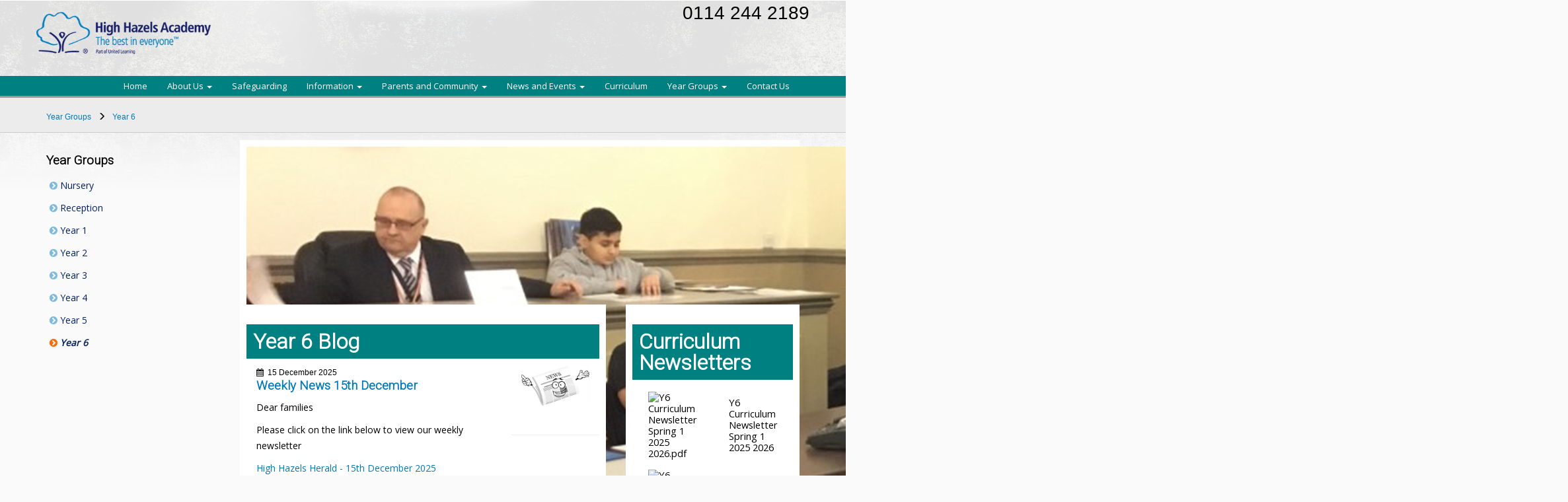

--- FILE ---
content_type: text/html; charset=utf-8
request_url: http://www.highhazelsacademy.org.uk/year-groups/year-6/pgrid/766/pageid/5/pid/766/evl/0/categoryid/5/categoryname/class-blogs
body_size: 43903
content:
<!DOCTYPE html>
<html  lang="en-GB">
<head id="Head"><meta content="text/html; charset=UTF-8" http-equiv="Content-Type" />
<meta name="REVISIT-AFTER" content="1 DAYS" />
<meta name="RATING" content="GENERAL" />
<meta name="RESOURCE-TYPE" content="DOCUMENT" />
<meta content="text/javascript" http-equiv="Content-Script-Type" />
<meta content="text/css" http-equiv="Content-Style-Type" />

<meta name="google-site-verification" content="If_EETg5-L3jlFZEq2LjyEOJACGBsNg1aWIpy7nE9bU" />
<link rel="stylesheet" href="https://use.fontawesome.com/releases/v5.1.0/css/all.css" integrity="sha384-lKuwvrZot6UHsBSfcMvOkWwlCMgc0TaWr+30HWe3a4ltaBwTZhyTEggF5tJv8tbt" crossorigin="anonymous">
<title>
	Class Blogs - High Hazels Academy
</title><meta id="MetaRobots" name="ROBOTS" content="INDEX, FOLLOW" /><link href="/Resources/Shared/stylesheets/dnndefault/7.0.0/default.css?cdv=319" type="text/css" rel="stylesheet"/><link href="/Portals/_default/skins/dnntheme1/css/bootstrap.min.css?cdv=319" type="text/css" rel="stylesheet"/><link href="/Portals/_default/skins/dnntheme1/css/carousel.css?cdv=319" type="text/css" rel="stylesheet"/><link href="/Portals/_default/skins/dnntheme1/css/jquery.maximage.min.css?cdv=319" type="text/css" rel="stylesheet"/><link href="/Portals/_default/skins/dnntheme1/css/cookieconsent.min.css?cdv=319" type="text/css" rel="stylesheet"/><link href="/DesktopModules/OpenContent/module.css?cdv=319" type="text/css" rel="stylesheet"/><link href="/DesktopModules/UnitedLearningDownloads/module.css?cdv=319" type="text/css" rel="stylesheet"/><link href="/Resources/Search/SearchSkinObjectPreview.css?cdv=319" type="text/css" rel="stylesheet"/><link href="/Portals/_default/skins/dnntheme1/css/font-awesome.min.css?cdv=319" type="text/css" rel="stylesheet"/><link href="/Portals/_default/skins/dnntheme1/css/jquery.smartmenus.bootstrap.css?cdv=319" type="text/css" rel="stylesheet"/><link href="/Portals/_default/skins/dnntheme1/css/jquery.bxslider.css?cdv=319" type="text/css" rel="stylesheet"/><link href="/Portals/_default/skins/dnntheme1/skin.css?cdv=319" type="text/css" rel="stylesheet"/><link href="/Portals/_default/skins/dnntheme1/css/subpagemenu.css?cdv=319" type="text/css" rel="stylesheet"/><link href="/DesktopModules/EasyDNNnews/Templates/0/Ozone/Ozone.css?cdv=319" type="text/css" rel="stylesheet"/><link href="/Portals/_default/Containers/DNNTheme1/container.css?cdv=319" type="text/css" rel="stylesheet"/><link href="/Portals/0/portal.css?cdv=319" type="text/css" rel="stylesheet"/><link href="/DesktopModules/EasyDNNNews/static/rateit/css/rateit.css?cdv=319" type="text/css" rel="stylesheet"/><link href="/DesktopModules/EasyDNNNews/static/common/common.css?cdv=319" type="text/css" rel="stylesheet"/><link href="/Portals/_default/skins/dnntheme1/css/print.css?cdv=319" type="text/css" rel="stylesheet"/><script src="/DesktopModules/EasyDNNNews/static/eds_jquery/eds_jq.js?cdv=319" type="text/javascript"></script><script src="/Resources/libraries/jQuery/03_05_01/jquery.js?cdv=319" type="text/javascript"></script><script src="/Resources/libraries/jQuery-Migrate/03_02_00/jquery-migrate.js?cdv=319" type="text/javascript"></script><script src="/Resources/libraries/jQuery-UI/01_12_01/jquery-ui.js?cdv=319" type="text/javascript"></script><link rel='SHORTCUT ICON' href='/Portals/0/favicon (2).ico?ver=e1aab_1NuMqPpZ6HHcfs7g%3d%3d' type='image/x-icon' /><meta name="eds__GmapsInitData" content="{&quot;instanceGlobal&quot;:&quot;EasyDnnSolutions1_1_instance&quot;,&quot;google&quot;:{&quot;maps&quot;:{&quot;api&quot;:{&quot;key&quot;:&quot;&quot;,&quot;libraries&quot;:[&quot;geometry&quot;,&quot;places&quot;]}}}}" /><meta name="viewport" content="width=device-width, initial-scale=1.0, maximum-scale=1.0, minimum-scale=1.0, user-scalable=no" /><meta name="apple-mobile-web-app-capable" content="yes" /></head>
<body id="Body">
    
    <form method="post" action="/year-groups/year-6/pgrid/766/pageid/5/pid/766/evl/0/categoryid/5/categoryname/class-blogs" id="Form" enctype="multipart/form-data">
<div class="aspNetHidden">
<input type="hidden" name="__EVENTTARGET" id="__EVENTTARGET" value="" />
<input type="hidden" name="__EVENTARGUMENT" id="__EVENTARGUMENT" value="" />
<input type="hidden" name="__VIEWSTATE" id="__VIEWSTATE" value="GTCCYZrM+L0LrGf4OUojU+tWRB7wZSGdrLpGzcP7Ahqz/siarQNnfmtoaRntQXrArHJe8L5mZIqXK8ZOurnxHjVIY/NkFElJegKawyfwcGnia4XNd23f0HSayERvW1MgWhUcZPe7XSCmFYslRA52UbFeYx4wJMcn7EuPFHOfIjp3LezyQlnwEWmxXQR2XhnZCMsLvDxIwnZkcaM4M07NlPZMW/[base64]/ZigWK9wxkQJ3t8NeCceHtBFQWy/v6Yw/bNhOkF77m7NNRi2gYjwrPH3P8JKcMnS5i9vx3AwRZPGfvXFUdObBlsI2XDAaZvM3OTMChIT4RXDiTCWZvYmKgrgz361KKWt1B/xIFJIdXtqi1dRFAd5EKW45jD+X0ggC52sxVBNVd8f6bosE24zOKovfUrt8v4hGfoJ/+eXoH+ePPRUkBLFPncXbtHBIQo8fiyB3AH4d+4Cbst4GCCFdpk7VIfPz+kRCbzoIeSXE6LCbh/L8GkKRfKHn4lUfauuJ6aOZLoihQ0e+zEtRND81OmCkIYp0TygO4nw0wF/nfNqEku/VklYimh9bNdpmn9ZImsV9tk82QV3S3TVtQ3cgemVkd0FWxsbVrAsAU17xiYjxk+bxIWeIZmX0UiWZBlurkgLRloiT0D5hzMIWpHsMD4MSN0iWBjB7I0fsHl4cn3SWFbrMSPkv4wS8jN06ml6ktSzePASbbN01LUtp9wMeOtbOfhH+BTVy/L4nz0sBznA9TOor0APbh/xEKkygXdIkZSaGydqN+cRMpAX7IFCNmGSWHsXs2SMGugYnXqEWvlFYx7zlLHOzsdtQn/tnbz9bhK75bXoRgZEiUZj3GzM7RHZPq/R2QYfCLo73AYOgB6NGtVC4Jz4N7pamKLXC017cvcsv9ANUSvPWNOC9mC0IoqfyfegulL7I7GHDnkbs4aYRXWb6oYVdO7ABCAir8aXoIkX0DlfqHYEwuJwktY4iuqGm6XtQE0NXBL1O4BnLQ/yUxSqPIPQ3TBhNGeSzK+jRiYGCbRZNSD2ylegplFNRnQ9LNtLEe/q1JCLrtgbJgtBM/qFicixwm+7as8yeXcNOKR8cMpm+v/4B1/vljFaKwE90BgONc8f4/[base64]/Ai3UYFmAHU9Sw2rpx0tPsya5FLpHbuuDesLddOki7ratl7/22tr9YMv+sqXUgYJ3CU04LuOsx1hNriyZ0wxsbbswP9ju9764zrhfcRJaWI7QGTQsamLkxb/myioXdts228tf38BYLiLY/pxGtv6yDt+aYbR6Xgd3wrqOdZ0j0IHjluCqtT/4nXStjbC+5TKKtXVhBP7NXOfAvvSp9oGuiSLdADJn4vAYZKi0bVmIbP1TvgC6g5O9ywOsa6S78COkm1rXxE8n+C9dKYp237lGeV2Fp71MhaVP4tDqBw+lCuJrEA9vfNga0XTowwqzlsQa3PvQWCVsg7jqIIDZUJw2TTiZf8/+s6LkmpPGRNuEkWOfOJPkUoXwxOPVpE+xUcv6LSwnqp0wLJ4A8pIJ6t8RRiS+GfCCxTM/XMIA6QNSffc5Hun55zYuVDMDKrDKXZ13bi4ZYm3UXHWLiEHow458o6FZjOGqzk3oohuJ2i+af0+hzB6xp3GXSLEZS7/HmeDDwaWaBflhYlKWzKkfeZU0oQI3Qv/pnDms9nFkXuYB3uA4z7BFLsH0QcdJ+STDmsxHoyPb1+J/a43XIZZNKustftv8wGcXz4kUlv0oWrfl0NzmxsmTqms4X+7IWY2VdYGbuFmzStbrUB6mGSNHo69DPCpqi0Nadnc4gnNIgAjNU+6TjtkbfhxC1oKY0QsTjp4+qClFcNKyCzPk2X1zh7QuqBjAwARo4T/VzDzbo/Qwp7iCY4L5oEmrhDdWuoZia2xwOST1Igjw56mxjomEtaN/myFUTMpQiddBA1w2H3u2pmVZ5vPiBDHZfv5T7M/49iL1/St0lozEUL7P+GL9sHIV1tCiq6sVGKLk/44b8amDUqc9wSMdStxR+oNF35cSf9qg+JqHMeC4QbftY6hr3j98vA82V6t686dzDvxCVc2k6vImJmoGkFKgkK3i/tFwxhGS7Bdzt/qiKf4X/98+6nFK54BfXMv6daPz3/B+2fR3vWfK9mWxeT7q2tLW2ugG91VhPCvygsxJkMNBGBpgTAX6uY+x2KV12pczd63QiXZ2A/vxwmI9+Fb7yP7moqHLYEQLj+y9VdkIcMRvF7uTwYLU2r/mMrp6GFsH1g/2KY6gZQ+QIEn/Ot6yUIPh7a1kgbbDsL9OqHKFccF8jlU7wkPD5XU7fZszt3/CBdzrZYjFxKh7pyw3gng2C5LcrKw8GUL9bQm1bh8ZjmBO1eICebz1bxEEUG3dimfkAAks96GAVTkXmGh7G8A9S9bijNmSx46Pk3tZ+NZ1p2v+NYkQY/gFFlKAG7mpckWovvHATMYLjqEDaD/TUPwI+tw0oj14RfxFfpXRoy+6UlrTxRpBNsKwMs5WJHe6Ot/ov7av8Iai3I/2o66b0xnL0w45uffGIp0ojRfu+0ZQL6M2hhv34yNM5EGdefN5FMzjU+tpbaOsvKwmeP3aT+svwyzJAEM2GJqkSz0GAFleBPrGGbCQ4M5vegOY801/bCC9xieqF9jzsPMuhBlWxlGgDe/bSe/c6PguvaVYl503d8+1Ew10/[base64]/M82OE6ubwD+WpytbMrT1pVk0+JzYxsyZvcIkZbmM3vx2ff0CUUq9Y3Ch9DZ9nVq7QcwEbp8KoCPjUMTLKLncugqVIP5+9QXJB5MWjHYDrhLHXb5+K4GQ/GkHGjkmKf0NZ9ZdaNbw8dlLJGc8ucE3wuVrXSIS7H2vqWzd3se4bkQctHkZJ9qxuXIUBupKa0fyysGpRW4eLF0o6Pgrm+n5ehApPt/ctm/[base64]/urgB2CMftqfOay7+ZzRKq/qyt0gKcD4ZDkyTIdizYZW4jnqHFAG2k+m+FA4JEK1u2OU6/9hX+CC8gLEOVYU1BeDvd22OuWMqZZuoOO8UUWEbXMMIDrVOI6LTSREImZFB8XzChBQM5MvWNe9C/WOaPOyXr6AZLlUbPpJaTNdXjYTayyDCwJGpVYE4MLkqKWwHZzKXk5OsUlGTqvSouRhB0o/3asFrbdVMsc4nsgGYf5lNUJWdPGRC/zQilgDNvXhc1sCYtD5GRlpsMd+mOiZLPoiHZHnHhH4i8KKUUxEPAJDeNevnrcghFRh3vjecFVE//JCYegRk9DM4Gr3yiXyur8AocxmG89x90nnQUuhdRILlnDWoa+aVD2lEWknVnZ9rbrNNwDz5Yq491Q2J+/WzWUgMpToWXYLNWvvRzkrNHsID4Yvs+VUpbUNcHbwXvgrAAk9POBR2OJlseBk2q9MieAels9yIIFqll19gAkxKPdgSJcqAvqO534R/0SLes4GKRybyEDpGD+iL6/gxi9AE4hrr4KQWSzgmD1ugN4YcbtI2VYNLYbfyP6KjICDFsONiU8hrFSv2E5IjlvZRC2qNFhdaoQoW69NR+7sSiQg0lMDO1bHNjUmyNi8+w5s6pS4Xk4SqUpcgF2HSaVGVnS01IZs4Q/Wtvcy00Wls0LP0h0SaUBMHUovp0lJMJVJskDvd5iY+DFGeG/4pZSqWfhSf6EcOoswb5O4hk3iw6tlyN4gt1vj7H70y+Rs3Lv6SbJ9B06efeg+1lWTciJ7tyMogLFG1HixXA0dO2OnMqh7muUPQwph/AirZGP78iOQf7+WV36v1IImTFLDQCmkpllKAO6WcsfbKE9b1Azo1WPQXmVjO9pLRMgPZwncN/Fml0HYThZStpWEC5GdmfoQB7+/fOwvHjT8+E5vsoTFFJWioSAkHMWnA2qQbHqEqcTJC/9RGOP6pS0Ll4NQD3beUHcqFjd5hA7fJkQsiKPsxxUZWPVl8mp56/3IkziFnUyAYdqvDIVq4kvwwAAnrZt1sOBqn0RQRywHsv+8/J3aP7SVIyiWBMxVf3jBf7z5wkRMgutcTTINbcpWh1dtvLj991ReH8vClNsRSxqrc28cPAQH+BOANBP/yrUoB1hdIFGjsPFqt0Pk9d9FTTumFuZDFRhDGRXuvjwhnIk4m32xMBWSAJlJLUBCqBljPZYxtqjUi4yErc7EHdIijfxzkvx4aOwYR9Xytf4l5NZtg/UOE+OvC07g4rRXIwILHXeJdI50/xim+YUAelEcYxWyHGfSPZTev/eamH4bnZVEHi65bwaHNDSCzZNLDOwwTThGRa7Lhrppe8d1S5VHAFHmHSwDcFnUsN7IIjFdZlifHkRmyj0XybGP2+rx5O6C6R7m0VWiziXkDAMNrXDSm24Tr5w0rUfhzwsTBslHj1x1Q7twJya1de7pf6iB75k/yVG+Pz3u3+S8d/lrInrEamm7f7Zdk8CA5Tbj0yc2AtMFupXjp1nBopSGWf/tcf1DDa/W2UdvdKHxO8HqlHSRmQsGCddvOCZhVzg0sKFkKiP9ylfm9uY1VHy/C7PMoeiERDoow/572t65G/yZQcBGDmOFeXC2oj1GkKQFmE3Qeb1uIN5nYFrMV5YdekiNGu97xM2koZsV2r4fISQQsHDtLXJ987X7GU7klHgurKEST+WtRqFnfgYG5/MHSHfCcHg9FC67TaXLZLfU0BK5wg20zMBZY5aYaT+zQST/t79pIRN1wYU5QC28BofqyP+S6jZC4Y+iIMWlC7qh3+2mAU6gL4Nh4L+RRfrQllZ0F6xHYmmo1C85/MmO0anV8+SbmKMml2DdzE+J0EnedBSRCUQo8tLBnKcmrNM/CTEVBpMX8WlxfHaEBXKf53M6OB9jIakoqfldLB35SWpX5nw9Ricb+IwwDoGNYpgavwmUosMqQsqWYFtQFugyN1M8f7NsjIky5eZuo+ydc5P77ZixmWZ3pwy+qgBXWc+rfkxrd18nJ4ZbzWfrNPT2u7HD0wiAVDAC2PpiAtPiFjODAznMORjgKgZNbEeQ0+2n/Q+FlgmW+tjdCP9WTFBeB6m7Y3SGh4IPlszpQNpD/YpOntwlkq7Zs+rN47o6EGG43eYA54fS054L3SHA+AQr2585lag8Hbn/uLwejuPkepqI/oYsAcQFV9/xJgWJYPXoFOLWUz3O23zDz3kqA0g4a7EMef1d6ruGQLZNovUa/CrhrDiksYO18CEYqZcIuH5zLVysdAJ7J74uYDTk949I47+zZS+TP045i1BoDosTe4pvJnfxw8MOcGZu+bXfI5fwJjUcLRHNPqiZUIicbSb3SIoYpGcg/n8mm+j66s5ohodnpBozjepDmG/H9HlJdZammrTyHS5oj1EEcc9nN0864sTy+MIazdaF2TpK8A8K8Rv5VmpeYtylZ3AJnVMIphPdZkIl3bqMRDh05iX/VdqWmkVtsBqIeyBdGSDkC4UF0jGJiINooeQGTAbM87EJJy2F7x/oUQ1Hf244467ez2XLPFibu/pdY21fTRjl3ITz5t5SbyWeWPhp5n0kp0kjYNgkJTT9kYFYfwetuq454LtTc0fnSC03CBZDOlGGgO926mgjVs4Ggl7+xf/Wwp4K+dxwBfEiotOCVbD9lVZHdIXlMFOrQPJ7ditxHCrEv8102rekDMkhH3TNMFkAdbLylnGjXxe2rGoQFehLFnPtGLkVVD/wdJYLEPqnENZ7uccsBZIQ+c3yGLi1/PE5i1KuRayHIKaYo2d1d1c4KMx+4BdZ0xNZDmL/vQYOudzfU+G2wm7t1Yy6/V+kujduEjn1D0uREwQPrHSf2Oy+gz5dILHVKyTwXz1SFHUVqd7rOgrNe8KmEvAH0Y1EjJ0J4dRFPWq3mqPksIzPrJAN7ZsyeIaQZKd+qOkHiXLNIDKp/Np6qALlqA7Nd7wyopDXaYPYzF2tjx7Vm31FFGotbCO0kflP0AWvDhe6y6rg1JFkyL1vBTNcVLgjnFq7IKPNvYDq9GD0tP7z2nEERfb5B+bRsjHs7xQppgPHVZVWbgKalQ0PZdof/+fppAcYYs9BvFvIRmbXRbS40/gT67sRTf38Yya+nhxadHIBUDGslazmrzLezeZiegMg74C9vbeZ52LL8hsE39cO1ei99tp1FFyEpl8rLJOO86Mim55Sev7OXjQt4E3EvnlQz5Dc2Cz8cNnSZEU7ip/Mc/v45Wm+4e5gVaxxvxEOc5nIRwm0kE9BAL3W4qGC5gCUo8xnt69odsHpXpV/t/5ylDEsC1hyJX13AFGGZ2z1CWV2JQ3ylZeWB9/eC4lIhy3sYDk29L+essRawHl2yCMYc+wbzQzbSjvXoDrBAHXtCzLPHeqIKbnAAG/q+C7xM/hbTGnsFEW2KBHBXXWXnJt2a4WmTqQR5ntSumrry7thC3IqZ+q8xnh53AslkUb+ky13vHaXiGQQ6cFN+GYlCxqF22RB/yAPPfEdcQXojyDZ2Mw79llzN69gUMawgHdgrp8nfp7H5jKeJFti+NfIcWPRi/XfktonzOkWQGY4Dyb1mft1Z2qfU+gY5lXHaOBrWrx47OvYjQsDk+03ZYyMrYOfGxfTt0mHKQAD5oby7X7kKSsrNjGlJC5OZfOVujh7fkfwJlXck+7HUHfaMj77Jc28cLFSHVSACmwbfjjx+dRXRlSK/IlKBd7XmhUeIeLOsxRTPHB7cgMlHMRzr5TVbhGeLgY0HFVPTqkh9tuCoasLqpRZkvEbFBS727X4SGONqvQMiWZOgPeL85Rgmyjy9wscyUO4yoVW63V5qqhmeM5MEJO2UBPhZet0Vaw6gLKO+Hgl7cqB/nCzeqO3aNclzJ3z68rBv5S66mDM7Mdwwtojwx6KIVXPFYufKZRH25ug5DSqmpgMYXz3m/PYh8qneNg4mG5KhumDioROarZP0EOHERsmMWg6iuHgcdmLQgZ4MUesUUg1vlTzFq8DUEQWtN3QFHxd8h9KT7l0IJdjx97lK/OR/BnP6HqHAJFV/8+o+i90XDPWCtHCttN14Tcq9xS8hMGRZOta44z6Idm/7fqRRtgOuOJIJqqGUGNGv2tjeYmL2VsWZc80XV1Me5L0EWE02RaQsG5DAnYlKmBICP4g/x3+YbzN6Dgn63zPwKYnM6AiQ/ldJl7J0fXfm27BwcEOkn2LK1zcq4bFccIeiDrc4902Q8mi6fByP5e8tHVDDQWcqGayYFDvI/[base64]/3mQnq9IpPXChnWwFAlB04Et9wlz9hUNYYpOK5DijszTzOoU2nwjKTsddPB6I7kd9Eam++eeO4q0pSUUZCr3TjQ6AmURdZCGpKgTHVYIg01/Ta4+BT5ZDu18bCTEEuVFtuvAOHSCl3X3/CLj+OsNqIl+dYBN+fpLRz4hOcCShGtyu4kNuI5BKYOnKSxuybZhVat0/Osi0Qyi0RotBBzuDGyeonXmTczDsNgLqKlTd+Pf03SAXG2gJ1GEWLVHdIZkR/3uO64tob7D5xx5MlAEVs2zRZqc15ktUbyufqt0vHqFN8GUf/cvy4q80IteBrMYqb+BeFzwNtzSgMU+Xqtrei1QnBgPEmkmq1byhX5magjrWeznkXB4ZiURVm7aqvucSZiD2MI3vilXrzMY91ek7CfagUcNWrl5XB0RTAdg0cbwcWN2U4tFw8YNm70Pq6PNxWy9DT2x5Q899Dil0bjnwL9LFO7iU0R2/NpPF89qEdOFjoqUycOxJNaPuRh/xcrWhcT2XUkCf0FpAPh3SN/P37OdL9ddr+1XYg7Km9GhDwPZkJArDjVk69A/Q+MSAL10w6NNLoHFQuOoOwy0gkixkGToTW+GPDiLDtSMQP6pBYgv/BBHAmZqM8yGviwD1VqGvNoU3EsMBmF/IDpe1bOStau3RzSzOtxk6q8CezWacjY+YE9y36ob+js+3nh2HsLaBAFMXUqy9QZ681gLvQhfx0WWlLIowFIy8FEHK1SUYIoB3L9GqwGGHuVaqzGlb4+4sKk+kGinryIk/nmn+F3XM7feh8dhhqUGOGecKgjGm5DUqaG9dA7p2er3pvcENWkcVPtsdyETb/nVhBLTjMh0MjJehuxvRI6+IvS6V0kXpWkzjX+ZoPrY+E0+5QcYJ7jajdjreBU2qPQiNXp0yiRxnER/eJDqXthEUwsoJQ8k1td9Tyd5I1gwozpDUvgOOEWmu/mJj7ho62Sz/mPC2HxhjQsTzzkerRE1aOjJUurYPc9h3irgFpdrr2TCSsodAus0F88NZRmZrItmGQu4rf+JwtNL73rpz8XPeIYMsadvodCaNCtiH2BMJDDL5e8mb+KQ647hulp21+dYw0kYybGZibozHgsbCUOaigv2PZT//MOBc4WIeSVpelDSTVz5WucbIrTj2hHGC76ooZ002EPfLVy95K67wrhh2qI+oG9y+GVTPakc2W9GRTj3GT5u0L6LjgkrlgUa5wkisEMg1AyWzP/NpHCQErP0xzVHi8lNWLDHB8W9JzTNveQMes1W+9teYV9X5OLq08rhEGHukflA69VA3ltD5/gxv2SKbZpbG5PZ+6J9Pdl+EiOusaORc/WbDexw0Eo+o8dNgcKEQQ8pwMFAfoKYyfC4PuRGC0fy/tKmxgYgA0GvyLTSNEH3aG4nkJlhwBHitbM873GUm7surpH0pzlFX7OTzOhz0Y0aSW8DfkJaZarkGZRmpgoq8B570B/ALWsqMXQakArr+kxsFOfD3oo9qC5m3RpYPFCl+FWjliggMOlf3dpazz/cx+0ia9aiO8aVrAMcj60KUaq1BqNdnMxtZnh1ghj74AXa9jQ8DwN93V3R36yzO9x++DX1jyfeDPR+va3pkMc/jectGbibTVEQCHFwEGOSHFbbX3lGTMBDOuc6jx93q/tJ4t8Z/B3B5EZJOGGLexNA89Ay/01tyVA+YIFX0w/duJoLIKixwbMucuXHzTatMaOcykLJ3o3jsZogK5j+JGkFtrvp/Or/W592nXeGXi8UK2n5KKnHjBTbVPUzdW56p/9YoQA0AesaS6JaYzC7sqBtYzuHi/Ejx5iKbj2EU5PWVJC0fAxDS/OaWHd3QxnQldWw+ZpJY1ECouTseaBz6ZZHGeZ4PvtU0ZsCKOUoROhKXwM7gFVL2lzK33ReOejLgs/bWuZjA3Ea9kuiLAfW44512m1KAET5uMgu6Ri8n5lTG/KdZGzcva0rGjIXz/aV8hcSQ7BeqXAs0dKxoywq7qM/MARGoxGOpJ9wVpO1OPWTHL5DoZGIXR50d88NE4M36W4ssDT9EUpsZGmfq1DCSJRoIlDZziouZmK0jnCc6dPwIsq/s/MFk9zYL3k5ViF0a6G3IdDj32svzEeFa36YUQXjWJmG9LpzcPhvh5jVfcbxsat2wOL5igg4v1jUVxe49SCgZYE5kJTIixnoX1GKJx5uMmLBMHq9XXuOviHbMw+QYRY3TB/em8bWx6cqOUrwoCT94ijW2mgAX/LsHKm33H4QuxZo7392IviRsZyUQhHJzQ0puDDb+xpjUKQNFXc0U2ZSYn2NtGNoluxFV/gOO0U2Z6jQlUytMmR6bGov3EFhLr5EZbaUDKMIgbvOppnyg4sA2wumOlKiQWGKs/CRpFILrj7OTI0bf58LORo4uR68waSi8Wx8h7KtF/X2EhRUHDNFk2SBVlRvim2o92Y5boVSmgAb/ZulAI7OottYoxbznjeQcUPmrmOIp3c3FYQ+MFd6EvqekDwcjx+Uz6caxJVMmvXhlJ0kX7gczdrLsRe5z83AyWAXVNuQb93eoQo2MkgzopzQqUqvtC9X49Xr1vZ7lkTFgmdrNzJyQJIu7IGH5VS9MtRCXK6xortpIE0O4n+XXctc/xQ3GiG77HjtIgGoT/0YmPX2YQgh5TBXd7ZYWOvozYc7uU0GF8wsnP2ENeGCPUJ1Zq/sneWqscMKyiAu2KMCd1qmV61KEB86lFlZu8T3Sw3opT3Jdr4DcqBazQKnIy/4hAaejZ7CAvhUj6A93TBHI8kIeffvVVtUly56+/QSGSjFpDrb5P9DFpPYU25KrfTXg2QEO8O014ydMailh/ekGZRgLpGImPLn/FmnuhhyIk0EpPL3zwiwwvop6ca9MbsmVDuvCjGXqyxwrsVAUR2kzEmaUVHqywqo92RWrEhsMZSOammSlqwIsiIIlSYjsoFumDyc+9LlJTctKDR65aubOSSx49nkWkQN86F/P6f7XwqtdFV+EOgtjryzGjd9kp0gSiuNOZMu8UZeVSAcq9bUKXK9lVynvH5LI67tqmSdkVQO1BnLIb3adCCPXLOakfoMhSmI2af2NlVGmNYByLlnQ/a9jWjJ6btvkKE49Jjo2QxahWpATItfO8EBtcyrQhP+dFTd9bsP4j1veBkrWkr+JwKcjQ0EQUedwRztRRG67jOr8HVUAbaEDW9LQuffdoT7gDXTuHxgA1j2x8ieLYuFYBa859r5kNHneO98ySmlRQVRGELJPhSTdu+tGrl/1xbyKVh2SvWCCmwXPuZS3rjEZzqhwXtb/VQ75WKsZWW1QMngPoHGaKUQ0NjbgJ8P28dunx3lMvd865yKBiFwhnMh/[base64]/GqtR1pcJGmhatizu1tkZ6t9PGqbYEQuhnnxI+Q348I/d+zJDdYmQoaWM3tW/RrAs1MUgV42kBIFK/Xqei05tMzGbt9dlONEyl34bQv/YeCuBgOz4TjyVGIwzycbtuRkJCcjcOLxvWMLhOg7a/N/DisPpCaPR2+nfTIGKiiQZXarlo5bEtUkYvnr662y0OYWCQxJBSRFmoaQQsj/Fm7OKDllhyZYHuvsiUBZpp+bmep0KRZKEfIIbp7dPlw3lftaP9D+MZSrAsOedMY0/Gr6O/7B4i6EA/iIM+PtQr7NXzYOfmpwRJeFeYHDGxfKb6YP0G41dNkcThZqhMkRfvb39kwVwOrqg75b6ljPAI7OZhJlTd1j9xhhOR2vxFTcwxJstW2cibNgmDvgFvrXO0XFvwHfO/ViqE5aEYQN4H8LxZXeoUYCLbMMbWyYLI05BjF7CzMHHyznemlLUF1OZLFdSVR2mg3ZBqGitNrOnha0qZw22DGCv1zPENufRcUkstFEHmJms00wg47PeBv2gGMUaj5OVPTtFt2HzD3DfOPScrTGKgdKYzXCv18XRP+mqG5w8HfOScGGn/[base64]/bGJLtMeLLcMAPivPyaRFKlaiAyZYmlqeVLT2L8/dkOJBeLPXHhRnpNRezGOneje+9oab5xDs0vGXWL+notlQpDT0aE198YYgC9YAmU1uHPuzhPmUHdPd4WUUoRJtU2FAEZlM2ykDaX1yi/qvBATNilgGHeHrrGTavudz38NL1MZEbi6vNs1cf2gTRdqaecyXaKp9IZ+okIFhHxjfR9AUa5ZZzqkRaT6kLlV2hwKoJCxq1RXu1Bd658RUAMgxTQig1a053/Ts8JCRnVJohUSX/mESM1uU+VYC0QtcnGLjl9fACPxJNhItOxXIkhKgiItvcGtc2Vp8xAccHxPMpT180Fwd/dmicl4RL2uFlf7fYIIvkjKDdtv8yKLE9QGegoxvfahta1GweOrdpMEmYRKGwFN2iPrGTRtEuorE5FRc0oAGemrUYHOciQgP/ykZC82CMr3ClwVOtf3iWpsomszRxToIvvu6wWUKsC9ppD82JRvucIw1jy9MJJYLzMPsV74iANwZCA9+ldei2Eup8GxHRp/jCf4/TKKBBMxFUutllfGK55vSZmNu7XtXeDC28p4BOh7I5R/pqy96/tOr3Yb+wXX2m/7TRHacEADYll0IUceO0Ddae1hlr8Ils6t2oHfOmvDk0Qe45VGIWvz4vpe7FucS9tRWgGY6EkraWiAO6W/8pEpxYSLPmNbBD3ZGk99Z9hJe4HzRbnutuOvS4/xTMhFlGYJYY2ckCN1PauTUerTz+eA7yGYilI6Kdu171RskaOK16o1DjgMpk83nIw5lOx8uMolpjhfSH8ljUGGIFYWxf1JSEnAaIJcG2R8sdywrJo3bPflPGwTruLphJFOMWWzYAvkQkVxFhoRQnUBT/Xp+lbvtDLSa3vqTEmRsYhq3E5+WASL+BvQJET6VwSs73wVT9+EYs4W940/zCb8XvqdlXeTpsjZszewX6k9T4qnrQQLLxRWIgCqpQve3KATLNMlW3UP8kn4OGuOit2OYPLfZQlfsGxBPIk3UYQ+wDU4llyUGGFNMRBnDrgab2ZmL6h3HL1Xa5SaoxnxVfnx5KlL5ih164cI7K+AxabOUo9prGbNSQU1idLGR98akXYgxmOmAe0SzfYV/3gDx+y6cFhGVliiqRTuHJHIpQM8Jp87auh1ymN9Kd0HVo4YKHHfHI+4wvND6lD8PJlKheZh1g+k7u6mvm3zpAQ/BhP2UadmHBRucX/Nkmx+NZq4DyKYtdjDMQNLC0kUHxPmaNBR1QHTeHcElO/zjBwBndDEC7ZDuoHVRJwZoxORNzFkRYvArlCY1v/3LAbpM/xXZ7sArIbFjyx5bvwgqFLIqUTOPijezBtzqZvWG1yQqRE5XLr71eGAi0qDuIFnndsNtTILJv7zIcMD2ISxtfj3+lHnwJceKTrZXAqAMGxofnDp9tWCosZD75uKhz/SKgg6JMEAd+k+ZJYFZEuvgfMFYEo7NDyD5c6WOCodJF/e+KmbfelbYyYGQIC8Td/MOmfiXURiVUZxFvICvBWculs+3vMnDmnhZdmqJWacTm9CjtX/eKScA5mVg0ATnG8o1cDXh9NMlhr4F6kyT78l6h2BXUaoluqP4pHApuumNgMFFf+NHw7i/[base64]/i65MUdrZkZvXm7cpAFsC+idli8YccD2PGsv3TGGmIrfD0IAmvH9TP8UBO8L6Z8hHRjqP9kN4EBV9ERbtKs3dhencqAjCBnhOMeK0/KB8gYy60MBY8VdUaqCrHxiOvOfgrBZYEMQqUka7/RuUifai6EiOmXPct0+VGPLWkwMAzXYG1SWbsCI+RX/Mb9SjqZstjiqzew/W8WKmhA8kwnQYRZ/RCZcJf9I81rQw4LayVQN98bp8IP1ywv/XnZfbNSI8HgLf70nMyj3oD6hAbS1zOyaL0r0N/eQaRyUJ3FyhSmtKW/vYsc4VHdSmzisaAerLCXBjtOVnRk+YTPVZlr88LdvNDzVj0akKcxdBANpuPPpGMt8COr1MKf8LNhEVn7ImntsYFheeTIcw0ibZv0uU8p6HulhwyPzKmKogaIsHZE3CNbKUeN+ORD7VnAeG8W9SK9rQ9o3m3+j9fs+eAJpCwzO2bs1V/uB1yonw6iUWM71pY/NE8VVvbs9iC7foi4icP0z8+t8XxHakCs97zmBkOZr6CINC3Ki7efFjuSh85NP45j4mEeIX3f+AlD6w5C/qWcYjccexQyt/SzcrqMCFA5OleZ1B7XiEafF00ZliuMIvzrQYsy89NuVyjAki1JsJ3pj6qGVVtSqST+Q0055afEvzAob2KBbf10gd5DjekITzs+/4tgnIYX5fKgRVkTr1t7Roli4cPJng9On/[base64]/BoXRtRVBv6eeGVAqbOpL+17ZUe0l637U+r6yGrtmehAM7PWkdXsC5rfcl3gxvJpZyWahsNsiRT2I9DGtyaec/T+6dOKoqNMQ+LWt8+hBRioDinK2X3dfHl4GvTK6x+Ye26A2rFaP6TpUJOmzBGyBM0cszMf/b0od6nPqR707EYPY4+EkB9I6+Rt3gQuK5S0buhjGLkM8t5TrGA2ukMJsRvI7EIk0LvN1WMM6/182BdKs0/rBfXTuoPDb8nZFo0oY7zW3CJ6dhxT4BjvIs4mJZDGCSDPb8ReXgAHlby53pbOOVrZHfoJFyhNmPUpiPT6ZBjEYClhXvCkyZd5OMzrlY+CvQwz9vFQRbKRl20MpS1OoeS5OKtojFPTC2Bz6IO+SfT3MHvxUxcFoI3gnKhs/PWAN3blfQrRKdJ4CKIpYrwXOu08yoaDmki2sxyDzC1b8FyclZ4uzW9xuf4dnQgO/2HWzSYxkwklgwkwdn2kXuFHUfoabEwoJqtUzNgPDqxmu5pCg3domhKTDp9YSk9s6X/CQwMSjCurUIrjsIQDTW+Vb+o9uwoN7TvxhqJX3WCN0zUcNjWrgbMGV1kjPR0iv0/fTCunOYwKmx842OCs2grolHswiuwRVI8qNHZx82Is3UmijLyeJQVWjQ37rie45rDNXNtvIdT4f7hHk/RwQpsM56GEcIWaYn4nht9SL25UEaIdCIByl+rS/sQJfUXCFCSurCXbYAswd4cYJgsWK4Bnqo995H3sjbG+HYqo3xZxJsUwHSdFVmlh6FztMsgYlV8vlKF7dXbk80Qd5Mwi3QOeYNj7eyRfyj2cfhdJjj640RQ4hcbfWWC9/6p7fTl1RbdUEFencGXu3hdW6kijHDQUoatui0Reqig4ukQDWXT3a0q+DntV38fkyfMi4yL14A5ZFbhW4Xppg117ypDMQtC244pVOOFkc3HiZIavBn3zZftgEXR/UY8LeodM3xirLOA7spmLxfvqO28moGUrw94pgyd1KSOju8l0le2EIajSxO2HWGU4ck3tpKevzg3YOe9frptu1PTBVK41BxXXmDIOunI38yDStJTLSAl1v2vaTU9kXwj+Ttl6o+/TTOWkdgyLAmY3qrpHHvldL5iWPnxwhRcGhCpkRmNfC0iZRD3DhYnvuyOw2tdFb8FTgtUfhU/Yee7pwMdTXGzXLXgMbGSV1Llw8N5jpJ6RRKWkFs7U8gnQCIbL7zcoZuSLG1g42gszeBybyOqYgKKxr3eQWvYaXM6ZkE1VYKnypM5ZGnd/JNiryxGlNybSwTYQ3WOwC/YvmKBXYxNjOy7+NtN/a2AIlvZjdt278oI2N4M7xzt5dpIpkOkl2JYW/YLcpvmnmq3lXahQ3N+Pz83zxceFTcsrC9HrIsbdNWzncbDGJKINJd+RQlc2dqlBRbBjulWi0BdkmiHY2nHB3uZ7ImHDLmR61DWFh6RWe6KnFeSrdCbexno1YZunS9F/CrLnEFFk5yJ3BdiZTvFO0zP93kK8JA7iPFfpLLm376/8vtZJlv9UYc4QBDqrm8mMgTBA//DCdkILDn3OZR0nV8OtF59Poh6dDp7He/gPKd9Nk4oT/OfwszTAMpFwxbqNbohkEx0gHBKLIKgvZqkOy2EKjAMogLXOcs0LUYuFqt3X2ZExnBw54b8LcWGGVR5xNlOZtFf6lEBv98xIdvWs+rnzkk6FH+szg/Bdu092umpGqJgkfr0qbXlT0IoOJRuz7zEFbJSLpz81nvo5Dn31AXHGPFyuy4COSGyfa6NsJcLjSK2+pPzh3pbGKsa/+/gEgJ8/ShZtwL93zrsXq+UfRdAWbs8QrLdIsq4De76hh9DxeDefNZDe6b17iPiwmVwlxnGdYaTAubrYL8dyLHOEmPqrETv+rU6+fcGDuz3JdMCexqhRhXSAEQ0woUKA1LU2K439HdeNY/kiLiyq6O8k66cOwBt9QZQYDtSiydSpfuQS0c2KO9xnlC5G/ZOBj8kVIpXTXzyzFZ1dZIlY6Y16tuh5PUzfYi7W8H0VH2aoqQVvY10crSVtyNB72euswsdx+J49F1vh26PQ/ejfeD9AeUs805xKpHzFi61UbSfmAh0ofhPwZkg25Ir18J33dgNVh/znI3o3EB8r1hHJwSd687B+P+Pgn/uWSBgDnPSWllIiYLVDrtJzUYR7RFLrIuN2cEFCB9XGtcO6yQUKmf2o3ldeMk0vusWyURCN/I8+eP8Mz0U1HCvpMZJxabnHVUMZBV77b2e/drfQDmSWzlB9GuQVgOeUT1BjpuX26lJGepC7RSvOLKqQN9i81BmLbnVDVhyhsruyCT8lIw02NE3yWvLtYtgSsZitfls/seUfe7dQ3LHgL2kDb2uAWAcXO1ToJnbgnWeFecGkhw151yd837ymaHSiJR6FZUwbTsoro36qkTtoLWfC1SFi9fMvCCmcKoaCP/pf9cZn/cuPdsw/0OGvmVACSRrBIM2Jys6LrClBiWG5uOd4P1unety9MAgNxCKTDci/DpH34c6MspiEi6S+pnRj5ZIS9z4/sX4mhQ4mcDGdPW8a+yUm9qL0B9gSaDsaDCRn1ySFTN9QcoG2uKscN7nJmSNtcWz3oI4oCCndomZQaRrH3JCLiMlmzYhI9E2BCw0sJzxSpJdOwrAJ510AFHPFZe+Wu3J/IOSU2n32/hrWy/tHRsBvDpLcK1dn8yhzmyFZtLonlCwcoR0JP/bRT5ERdwwJlimd+3LtEsuK1TZP3ARbz2/1ZnnhC5EANgHb2O0jg971Ea/zKR2rpy2BOHGs2fcKrTQfjqxCXY+6IvIsoI71Kz7LNNltZfasSIN41SaFciDspW0x8YEA3eOsXK34vTLIwD9bj3foanQ3Oyk+XkJgtEhoI13UjjU9XsYW+8SmekZHh+2w0xS2nYDYUQcRN0c8PXmtLJdzEvZWnqa2AcP5nt5HXxILC/iTQ2eSdBs1tGNwAfCStFkWBwuaxeX9zuP99lQSKzt1CcE3jKHErtLAdDTJ4umBW7rq8CleB3CFDVKNgYoLxgSpHEps4YT5MMn49ilwwOgep8n0leZD5lkuzLLltA15312paLq1xa3JNyxx6XcZ4UNb5kDo6yQPZPzA22LLtyG60H79kb/fnRPd1XSAgCOXjPIej9UgJ7anzL+dXzcjXBULzfA90hR3UDuZuQgI8+CT/c7EkuiaBQ==" />
</div>

<script type="text/javascript">
//<![CDATA[
var theForm = document.forms['Form'];
if (!theForm) {
    theForm = document.Form;
}
function __doPostBack(eventTarget, eventArgument) {
    if (!theForm.onsubmit || (theForm.onsubmit() != false)) {
        theForm.__EVENTTARGET.value = eventTarget;
        theForm.__EVENTARGUMENT.value = eventArgument;
        theForm.submit();
    }
}
//]]>
</script>


<script src="/WebResource.axd?d=pynGkmcFUV2CKGF5-VHQftskzUrXOySaBckal-7uczX692j0jf56MJG0ORI1&amp;t=638901572248157332" type="text/javascript"></script>


<script type="text/javascript">
//<![CDATA[
var __cultureInfo = {"name":"en-GB","numberFormat":{"CurrencyDecimalDigits":2,"CurrencyDecimalSeparator":".","IsReadOnly":false,"CurrencyGroupSizes":[3],"NumberGroupSizes":[3],"PercentGroupSizes":[3],"CurrencyGroupSeparator":",","CurrencySymbol":"£","NaNSymbol":"NaN","CurrencyNegativePattern":1,"NumberNegativePattern":1,"PercentPositivePattern":1,"PercentNegativePattern":1,"NegativeInfinitySymbol":"-∞","NegativeSign":"-","NumberDecimalDigits":2,"NumberDecimalSeparator":".","NumberGroupSeparator":",","CurrencyPositivePattern":0,"PositiveInfinitySymbol":"∞","PositiveSign":"+","PercentDecimalDigits":2,"PercentDecimalSeparator":".","PercentGroupSeparator":",","PercentSymbol":"%","PerMilleSymbol":"‰","NativeDigits":["0","1","2","3","4","5","6","7","8","9"],"DigitSubstitution":1},"dateTimeFormat":{"AMDesignator":"AM","Calendar":{"MinSupportedDateTime":"\/Date(-62135596800000)\/","MaxSupportedDateTime":"\/Date(253402300799999)\/","AlgorithmType":1,"CalendarType":1,"Eras":[1],"TwoDigitYearMax":2029,"IsReadOnly":false},"DateSeparator":"/","FirstDayOfWeek":1,"CalendarWeekRule":2,"FullDateTimePattern":"dd MMMM yyyy HH:mm:ss","LongDatePattern":"dd MMMM yyyy","LongTimePattern":"HH:mm:ss","MonthDayPattern":"d MMMM","PMDesignator":"PM","RFC1123Pattern":"ddd, dd MMM yyyy HH\u0027:\u0027mm\u0027:\u0027ss \u0027GMT\u0027","ShortDatePattern":"dd/MM/yyyy","ShortTimePattern":"HH:mm","SortableDateTimePattern":"yyyy\u0027-\u0027MM\u0027-\u0027dd\u0027T\u0027HH\u0027:\u0027mm\u0027:\u0027ss","TimeSeparator":":","UniversalSortableDateTimePattern":"yyyy\u0027-\u0027MM\u0027-\u0027dd HH\u0027:\u0027mm\u0027:\u0027ss\u0027Z\u0027","YearMonthPattern":"MMMM yyyy","AbbreviatedDayNames":["Sun","Mon","Tue","Wed","Thu","Fri","Sat"],"ShortestDayNames":["Su","Mo","Tu","We","Th","Fr","Sa"],"DayNames":["Sunday","Monday","Tuesday","Wednesday","Thursday","Friday","Saturday"],"AbbreviatedMonthNames":["Jan","Feb","Mar","Apr","May","Jun","Jul","Aug","Sep","Oct","Nov","Dec",""],"MonthNames":["January","February","March","April","May","June","July","August","September","October","November","December",""],"IsReadOnly":false,"NativeCalendarName":"Gregorian Calendar","AbbreviatedMonthGenitiveNames":["Jan","Feb","Mar","Apr","May","Jun","Jul","Aug","Sep","Oct","Nov","Dec",""],"MonthGenitiveNames":["January","February","March","April","May","June","July","August","September","October","November","December",""]},"eras":[1,"A.D.",null,0]};//]]>
</script>

<script src="/ScriptResource.axd?d=NJmAwtEo3Iqh_0CLvqouvXTbpSYg7_TfHh-aMjqF1Jl28qHw6U9jQwf_nlpyqtzD-FMD98vC4_hKHpcW2zZuv-J3BXLTDVDfWUhd-yNNd5wpZqTpfI9D41d4_952o9m5WUMlww2&amp;t=5c0e0825" type="text/javascript"></script>
<script src="/ScriptResource.axd?d=dwY9oWetJoLz7H121uto6DEUbqzI0QFd4iMrKIJve0NFe3a-HFzC246MfHcQCT6r5XkOiS1N0J9wcaDtcblquBB8-Gx-J_DvKeexXOHeS2a9NUezYSHyr4YfCecfUqR_Ms3yfX-ZFw-72Wus0&amp;t=5c0e0825" type="text/javascript"></script>
<div class="aspNetHidden">

	<input type="hidden" name="__VIEWSTATEGENERATOR" id="__VIEWSTATEGENERATOR" value="CA0B0334" />
	<input type="hidden" name="__VIEWSTATEENCRYPTED" id="__VIEWSTATEENCRYPTED" value="" />
	<input type="hidden" name="__EVENTVALIDATION" id="__EVENTVALIDATION" value="4LlFbskTAFkZcQwWxo1JmHx3UVUDwhCh7I1LgyC74PRO2zbMCHBjQPeDc8v7jCkylVingIiVug45RM8D+rdbe+8awmT5eI4cTMc4vhF46QETY3XedS7hlk+QkMMgz6GS0AqMbS5XJAcCmC8vHo9bok7X6eo=" />
</div><script src="/js/dnn.js?cdv=319" type="text/javascript"></script><script src="/js/dnn.modalpopup.js?cdv=319" type="text/javascript"></script><script src="/js/dnncore.js?cdv=319" type="text/javascript"></script><script src="/Resources/Search/SearchSkinObjectPreview.js?cdv=319" type="text/javascript"></script><script src="/DesktopModules/OpenContent/js/opencontent.js?cdv=319" type="text/javascript"></script><script src="/js/dnn.servicesframework.js?cdv=319" type="text/javascript"></script><script src="/DesktopModules/EasyDNNNews/static/rateit/js/jquery.rateit_2.2.js?cdv=319" type="text/javascript"></script><script src="/DesktopModules/EasyDNNNews/static/EasyDnnSolutions/EasyDnnSolutions_1.1_2.2.js?cdv=319" type="text/javascript"></script>
<script type="text/javascript">
//<![CDATA[
Sys.WebForms.PageRequestManager._initialize('ScriptManager', 'Form', [], [], [], 90, '');
//]]>
</script>

        
        
        

<!--CDF(Css|/Portals/_default/skins/dnntheme1/css/bootstrap.min.css?cdv=319|DnnPageHeaderProvider|7)-->
<!--CDF(Css|/Portals/_default/skins/dnntheme1/css/carousel.css?cdv=319|DnnPageHeaderProvider|8)-->
<!--CDF(Css|/Portals/_default/skins/dnntheme1/css/jquery.maximage.min.css?cdv=319|DnnPageHeaderProvider|9)-->
<!--CDF(Css|/Portals/_default/skins/dnntheme1/css/font-awesome.min.css?cdv=319|DnnPageHeaderProvider|13)-->
<!--CDF(Css|/Portals/_default/skins/dnntheme1/css/jquery.smartmenus.bootstrap.css?cdv=319|DnnPageHeaderProvider|13)-->
<!--CDF(Css|/Portals/_default/skins/dnntheme1/css/jquery.bxslider.css?cdv=319|DnnPageHeaderProvider|14)-->
<!--CDF(Css|/Portals/_default/skins/dnntheme1/css/subpagemenu.css?cdv=319|DnnPageHeaderProvider|16)-->
<!--CDF(Css|/Portals/_default/skins/dnntheme1/css/print.css?cdv=319|DnnPageHeaderProvider|1500)-->
<!--CDF(Css|/Portals/_default/skins/dnntheme1/css/cookieconsent.min.css?cdv=319|DnnPageHeaderProvider|10)-->
<!--CDF(Javascript|/Portals/_default/skins/dnntheme1/js/bootstrap.js?cdv=319|DnnFormBottomProvider|100)-->
<!--CDF(Javascript|/Portals/_default/skins/dnntheme1/js/administration.js?cdv=319|DnnFormBottomProvider|100)-->
<!--CDF(Javascript|/Portals/_default/skins/dnntheme1/js/jquery.maximage.min.js?cdv=319|DnnFormBottomProvider|12)-->
<!--CDF(Javascript|/Portals/_default/skins/dnntheme1/js/jquery.cycle.all.min.js?cdv=319|DnnFormBottomProvider|11)-->
<!--CDF(Javascript|/Portals/_default/skins/dnntheme1/js/DNNTheme1.functions.js?cdv=319|DnnFormBottomProvider|200)-->
<!--CDF(Javascript|/Portals/_default/skins/dnntheme1/js/jquery.smartmenus.js?cdv=319|DnnFormBottomProvider|201)-->
<!--CDF(Javascript|/Portals/_default/skins/dnntheme1/js/jquery.smartmenus.bootstrap.js?cdv=319|DnnFormBottomProvider|202)-->
<!--CDF(Javascript|/Portals/_default/skins/dnntheme1/js/jquery.bxslider.min.js?cdv=319|DnnFormBottomProvider|203)-->
<!--CDF(Javascript|/Portals/_default/skins/dnntheme1/js/parallax.min.js?cdv=319|DnnFormBottomProvider|204)-->
<!--CDF(Javascript|/Portals/_default/skins/dnntheme1/js/cookieconsent.min.js?cdv=319|DnnFormBottomProvider|10)-->

<!-- dynamically add content -->
<link rel="stylesheet" type="text/css" href="/Portals/_default/skins/dnntheme1/css/dynamic.ashx?tabId=220&portalId=0&parentIds=220-212" />

<div class="fixedHeader">
    <div class="logocontainer">
        <div class="container">
            <div class="logo"><a id="dnn_ctl06_dnnLOGO_hypLogo" title="High Hazels Academy" href="http://www.highhazelsacademy.org.uk/"><img id="dnn_ctl06_dnnLOGO_imgLogo" src="/Portals/0/High-Hazels-Academy-Logo-hr-eps.png?ver=s3e974hWJKHVVpvfjiBk0Q%3d%3d" alt="High Hazels Academy" /></a></div>
            <div class="icons">
                <div id="google_translate_element"></div><script type="text/javascript">
function googleTranslateElementInit() {
  new google.translate.TranslateElement({pageLanguage: 'en', layout: google.translate.TranslateElement.InlineLayout.SIMPLE}, 'google_translate_element');
}
</script><script type="text/javascript" src="//translate.google.com/translate_a/element.js?cb=googleTranslateElementInit"></script>
<div>
    <div class="telephone">0114 244 2189</div>
</div>
<style>
    .socialicons a {
        font-size: 28px;
        line-height: 28px;
        width: 28px;
        color: #008080;
    }
    .socialicons a:hover {
        color: #fff;
        text-shadow: 0 1px 10px #008080;
        
    }
    .houses { display: none; }
    div.logo {
        top: 50px;
        right: 0;
    }
    div.logo img {
        height: 90px;
        margin-top: 0;
    }
    div.icons {
        left: 0;
    }
    @media (min-width: 992px) {
        div.logo {
            top: 0px;
            right: auto;
        }
        div.logo img {
            height: 100px;
        }
        div.icons {
            left: 0px;
        }       
        .houses { display: block; position:absolute; top: 10px; right: 200px; left: 200px; text-align: center; }
        .houses .house { display: inline-block; width: 100px; height: 100px; background-size: 65%; background-position: bottom center; background-repeat: no-repeat; }
        .houses .house .points { color: #fff; }
        .houses .house.dragon { background-image: url('/portals/0/houses/icons/dragonicon.png'); }
        .houses .house.dragon .points { background-color: rgba(0,200,0,0.7); }
        .houses .house.griffin { background-image: url('/portals/0/houses/icons/griffinicon.png'); }
        .houses .house.griffin .points { background-color: rgba(250,200,0,0.7); }
        .houses .house.pegasus { background-image: url('/portals/0/houses/icons/pegasusicon.png'); }
        .houses .house.pegasus .points { background-color: rgba(0,50,250,0.7); }
        .houses .house.phoenix { background-image: url('/portals/0/houses/icons/phoenixicon.png'); }
        .houses .house.phoenix .points { background-color: rgba(250,0,0,0.7); }
    }
</style>
<script>
    $(document).ready(function() {
        var html = "";
        $.getJSON( "https://www.highhazelsacademy.org.uk/DesktopModules/HousePoints/API/ModuleTask/GetHousePoints?moduleId=653", 
            function(data) {
                var parsedTaskJSONObject = jQuery.parseJSON(data);
                $.each(parsedTaskJSONObject, function () {
                    $('.houses .house.' + this.ItemHouseName.toLowerCase() + ' .points').text(this.ItemHousePoints);
                });
            }
        );
    });
</script>



                <div style="display:none"><span id="dnn_ctl06_dnnSearch_ClassicSearch">
    
    
    <span class="searchInputContainer" data-moreresults="See More Results" data-noresult="No Results Found">
        <input name="dnn$ctl06$dnnSearch$txtSearch" type="text" maxlength="255" size="20" id="dnn_ctl06_dnnSearch_txtSearch" class="NormalTextBox" aria-label="Search" autocomplete="off" placeholder="Search..." />
        <a class="dnnSearchBoxClearText" title="Clear search text"></a>
    </span>
    <a id="dnn_ctl06_dnnSearch_cmdSearch" class="SkinObject" href="javascript:__doPostBack(&#39;dnn$ctl06$dnnSearch$cmdSearch&#39;,&#39;&#39;)">GO</a>
</span>


<script type="text/javascript">
    $(function() {
        if (typeof dnn != "undefined" && typeof dnn.searchSkinObject != "undefined") {
            var searchSkinObject = new dnn.searchSkinObject({
                delayTriggerAutoSearch : 400,
                minCharRequiredTriggerAutoSearch : 2,
                searchType: 'S',
                enableWildSearch: true,
                cultureCode: 'en-GB',
                portalId: -1
                }
            );
            searchSkinObject.init();
            
            
            // attach classic search
            var siteBtn = $('#dnn_ctl06_dnnSearch_SiteRadioButton');
            var webBtn = $('#dnn_ctl06_dnnSearch_WebRadioButton');
            var clickHandler = function() {
                if (siteBtn.is(':checked')) searchSkinObject.settings.searchType = 'S';
                else searchSkinObject.settings.searchType = 'W';
            };
            siteBtn.on('change', clickHandler);
            webBtn.on('change', clickHandler);
            
            
        }
    });
</script>
</div>
            </div>
        </div>
    </div>
    <!-- NAVBAR -->
    <div class="menucontainer">
        <div class="container">
            <!-- Static navbar -->
            <div class="navbar navbar-default navbar-right" role="navigation">
                <div class="navbar-header">
                    <button type="button" class="navbar-toggle" data-toggle="collapse" data-target=".navbar-collapse">
                        <span class="sr-only">Toggle navigation</span>
                        <span class="icon-bar"></span>
                        <span class="icon-bar"></span>
                        <span class="icon-bar"></span>
                    </button>
                </div>
                <div class="navbar-collapse collapse">
                    <!-- Left nav -->
                    
        <ul class="nav navbar-nav">
                        <li toplevel="194" id="nav_194"><a class="depth_0 isalink" href="http://www.highhazelsacademy.org.uk/">Home</a></li>
                        <li toplevel="88" id="nav_88">
                            <a href="javascript:void(0);" class="depth_0 notalink">About Us <span class="caret"></span></a>
                                    <ul class="dropdown-menu">
                        <li toplevel="88" id="nav_105"><a class="depth_1 isalink" href="http://www.highhazelsacademy.org.uk/about-us/high-hazels-vision">High Hazels Vision</a></li>
                        <li toplevel="88" id="nav_132"><a class="depth_1 isalink" href="http://www.highhazelsacademy.org.uk/about-us/british-values-spiritual-moral-social-cultural-development">British Values, Spiritual, Moral, Social &amp; Cultural Development</a></li>
                        <li toplevel="88" id="nav_107"><a class="depth_1 isalink" href="http://www.highhazelsacademy.org.uk/about-us/our-staff">Our Staff</a></li>
                        <li toplevel="88" id="nav_109"><a class="depth_1 isalink" href="http://www.highhazelsacademy.org.uk/about-us/united-learning">United Learning</a></li>
                        <li toplevel="88" id="nav_108"><a class="depth_1 isalink" href="http://www.highhazelsacademy.org.uk/about-us/governing-body">Governing Body</a></li>
                        <li toplevel="88" id="nav_221"><a class="depth_1 isalink" href="http://www.highhazelsacademy.org.uk/about-us/education-with-character">Education with Character</a></li>
                        <li toplevel="88" id="nav_104">
                            <a href="javascript:void(0);" class="depth_1 notalink">Working For Us <span class="caret"></span></a>
                                    <ul class="dropdown-menu">
                        <li toplevel="88" id="nav_149"><a class="depth_2 isalink" href="http://www.highhazelsacademy.org.uk/about-us/working-for-us/vacancies">Vacancies</a></li>
                        <li toplevel="88" id="nav_314"><a class="depth_2 isalink" href="http://www.highhazelsacademy.org.uk/about-us/working-for-us/teacher-training">Teacher Training</a></li>
        </ul>

                        </li>
                        <li toplevel="88" id="nav_318"><a class="depth_1 isalink" href="http://www.highhazelsacademy.org.uk/about-us/teaching-and-learning">Teaching and Learning</a></li>
        </ul>

                        </li>
                        <li toplevel="135" id="nav_135"><a class="depth_0 isalink" href="http://www.highhazelsacademy.org.uk/safeguarding">Safeguarding</a></li>
                        <li toplevel="110" id="nav_110">
                            <a href="javascript:void(0);" class="depth_0 notalink">Information <span class="caret"></span></a>
                                    <ul class="dropdown-menu">
                        <li toplevel="110" id="nav_113"><a class="depth_1 isalink" href="http://www.highhazelsacademy.org.uk/information/every-day-counts-opening-hours">Every Day Counts/Opening Hours</a></li>
                        <li toplevel="110" id="nav_112">
                            <a href="javascript:void(0);" class="depth_1 notalink">Admissions <span class="caret"></span></a>
                                    <ul class="dropdown-menu">
                        <li toplevel="110" id="nav_121"><a class="depth_2 isalink" href="http://www.highhazelsacademy.org.uk/information/admissions/infant-junior-secondary-school-admission-information">Infant, Junior &amp; Secondary School Admission Information</a></li>
                        <li toplevel="110" id="nav_281"><a class="depth_2 isalink" href="http://www.highhazelsacademy.org.uk/information/admissions/nursery">Nursery</a></li>
        </ul>

                        </li>
                        <li toplevel="110" id="nav_92"><a class="depth_1 isalink" href="http://www.highhazelsacademy.org.uk/about-us/ofsted">Ofsted and Results</a></li>
                        <li toplevel="110" id="nav_182"><a class="depth_1 isalink" href="http://www.highhazelsacademy.org.uk/information/special-educational-needs-disabilities-send">Special Educational Needs &amp; Disabilities (SEND)</a></li>
                        <li toplevel="110" id="nav_94"><a class="depth_1 isalink" href="http://www.highhazelsacademy.org.uk/information/policies">Policies</a></li>
                        <li toplevel="110" id="nav_95"><a class="depth_1 isalink" href="http://www.highhazelsacademy.org.uk/information/pupil-premium-information">Pupil Premium Information</a></li>
                        <li toplevel="110" id="nav_320"><a class="depth_1 isalink" href="http://www.highhazelsacademy.org.uk/information/sports-premium-information">Sports Premium Information</a></li>
        </ul>

                        </li>
                        <li toplevel="111" id="nav_111">
                            <a href="javascript:void(0);" class="depth_0 notalink">Parents and Community <span class="caret"></span></a>
                                    <ul class="dropdown-menu">
                        <li toplevel="111" id="nav_305"><a class="depth_1 isalink" href="http://www.highhazelsacademy.org.uk/parents-and-community/parental-engagement">Parental Engagement</a></li>
                        <li toplevel="111" id="nav_257"><a class="depth_1 isalink" href="http://www.highhazelsacademy.org.uk/parents-and-community/parents-pupil-survey">Parents/Pupil Survey</a></li>
                        <li toplevel="111" id="nav_198"><a class="depth_1 isalink" href="http://www.highhazelsacademy.org.uk/parents-and-community/academic-calendar-2016-17/academic-calendar-2017-18">Term dates/School Calendar</a></li>
                        <li toplevel="111" id="nav_134"><a class="depth_1 isalink" href="http://www.highhazelsacademy.org.uk/parents-and-community/letters-to-parents">Letters to parents</a></li>
                        <li toplevel="111" id="nav_115"><a class="depth_1 isalink" href="http://www.highhazelsacademy.org.uk/parents-and-community/school-meals-milk-information">School Meals &amp; Milk Information</a></li>
                        <li toplevel="111" id="nav_114"><a class="depth_1 isalink" href="http://www.highhazelsacademy.org.uk/parents-and-community/uniform">Uniform</a></li>
                        <li toplevel="111" id="nav_116"><a class="depth_1 isalink" href="http://www.highhazelsacademy.org.uk/parents-and-community/clubs-and-activities">Clubs and Activities</a></li>
                        <li toplevel="111" id="nav_153"><a class="depth_1 isalink" href="http://www.highhazelsacademy.org.uk/parents-and-community/e-safety-resources">e-safety resources</a></li>
                        <li toplevel="111" id="nav_120"><a class="depth_1 isalink" href="http://www.highhazelsacademy.org.uk/parents-and-community/useful-links">Useful Links</a></li>
                        <li toplevel="111" id="nav_206"><a class="depth_1 isalink" href="http://www.highhazelsacademy.org.uk/parents-and-community/arbor">Arbor</a></li>
                        <li toplevel="111" id="nav_210"><a class="depth_1 isalink" href="http://www.highhazelsacademy.org.uk/parents-and-community/pta">PTA</a></li>
                        <li toplevel="111" id="nav_280"><a class="depth_1 isalink" href="http://www.highhazelsacademy.org.uk/parents-and-community/parents-evening">Parents Evening</a></li>
                        <li toplevel="111" id="nav_316"><a class="depth_1 isalink" href="http://www.highhazelsacademy.org.uk/parents-and-community/opal">OPAL</a></li>
                        <li toplevel="111" id="nav_321"><a class="depth_1 isalink" href="http://www.highhazelsacademy.org.uk/parents-and-community/remote-learning-information">Remote Learning Information</a></li>
        </ul>

                        </li>
                        <li toplevel="99" id="nav_99">
                            <a href="javascript:void(0);" class="depth_0 notalink">News and Events <span class="caret"></span></a>
                                    <ul class="dropdown-menu">
                        <li toplevel="99" id="nav_100"><a class="depth_1 isalink" href="http://www.highhazelsacademy.org.uk/news-and-events/news">News</a></li>
                        <li toplevel="99" id="nav_101"><a class="depth_1 isalink" href="http://www.highhazelsacademy.org.uk/news-and-events/events">Events</a></li>
                        <li toplevel="99" id="nav_102"><a class="depth_1 isalink" href="http://www.highhazelsacademy.org.uk/news-and-events/calendar">Calendar</a></li>
        </ul>

                        </li>
                        <li toplevel="283" id="nav_283"><a class="depth_0 isalink" href="http://www.highhazelsacademy.org.uk/curriculum">Curriculum</a></li>
                        <li toplevel="212" id="nav_212">
                            <a href="http://www.highhazelsacademy.org.uk/year-groups" class="depth_0 isalink">Year Groups <span class="caret"></span></a>
                                    <ul class="dropdown-menu">
                        <li toplevel="212" id="nav_213"><a class="depth_1 isalink" href="http://www.highhazelsacademy.org.uk/year-groups/nursery">Nursery</a></li>
                        <li toplevel="212" id="nav_214"><a class="depth_1 isalink" href="http://www.highhazelsacademy.org.uk/year-groups/reception">Reception</a></li>
                        <li toplevel="212" id="nav_215"><a class="depth_1 isalink" href="http://www.highhazelsacademy.org.uk/year-groups/year-1">Year 1</a></li>
                        <li toplevel="212" id="nav_216"><a class="depth_1 isalink" href="http://www.highhazelsacademy.org.uk/year-groups/year-2">Year 2</a></li>
                        <li toplevel="212" id="nav_217"><a class="depth_1 isalink" href="http://www.highhazelsacademy.org.uk/year-groups/year-3">Year 3</a></li>
                        <li toplevel="212" id="nav_218"><a class="depth_1 isalink" href="http://www.highhazelsacademy.org.uk/year-groups/year-4">Year 4</a></li>
                        <li toplevel="212" id="nav_219"><a class="depth_1 isalink" href="http://www.highhazelsacademy.org.uk/year-groups/year-5">Year 5</a></li>
                        <li toplevel="212" id="nav_220"><a class="depth_1 isalink" href="http://www.highhazelsacademy.org.uk/year-groups/year-6">Year 6</a></li>
        </ul>

                        </li>
                        <li toplevel="103" id="nav_103"><a class="depth_0 isalink" href="http://www.highhazelsacademy.org.uk/contact-us">Contact Us</a></li>
        </ul>



                </div><!--/.nav-collapse -->
            </div>
        </div>
    </div>
</div>
<div class="fixedHeaderPadding"></div>
<style> .navbar .navbar-collapse.in { max-height:300px!important; overflow-y:scroll!important; overflow-x:hidden!important; } </style>

<div class="breadcrumbContainer">
    <div class="container">
        <div class="row">
            <div class="col-md-12">
                <div class="breadcrumbs">
                    <span id="dnn_dnnBreadcrumb_lblBreadCrumb" itemprop="breadcrumb" itemscope="" itemtype="https://schema.org/breadcrumb"><span itemscope itemtype="http://schema.org/BreadcrumbList"><span itemprop="itemListElement" itemscope itemtype="http://schema.org/ListItem"><a href="http://www.highhazelsacademy.org.uk/year-groups" class="SkinObject" itemprop="item"><span itemprop="name">Year Groups</span></a><meta itemprop="position" content="1" /></span><i class='glyphicon glyphicon-menu-right'></i><span itemprop="itemListElement" itemscope itemtype="http://schema.org/ListItem"><a href="http://www.highhazelsacademy.org.uk/year-groups/year-6" class="SkinObject" itemprop="item"><span itemprop="name">Year 6</span></a><meta itemprop="position" content="2" /></span></span></span>
                    <div class="breadcrumbPageTitle">Year 6</div>
                </div>
            </div>
        </div>
    </div>
</div>

<!-- FULL -->
<div class="fullwidthtopPanel">
    <div id="dnn_FullWidthTop" class="DNNEmptyPane"></div>
</div>

<!-- CONTENT -->
<div class="container maincontent">
    <div class="row">
        <div id="dnn_TopContentPane" class="col-md-12 DNNEmptyPane"></div>
    </div>
    <div class="row">
        <div class="col-md-3">

            <div id="dnn_AboveLeftMenu" class="DNNEmptyPane"></div>

            <div class="leftMenu">
                
			    <h3>Year Groups</h3>
                <ul class="subpagemenu"><li class="subpagemenuitem child indent1 "><a href="http://www.highhazelsacademy.org.uk/year-groups/nursery" target=""><i class="fa fa-chevron-circle-right" aria-hidden="true"></i> Nursery</a></li>

<li class="subpagemenuitem child indent1 "><a href="http://www.highhazelsacademy.org.uk/year-groups/reception" target=""><i class="fa fa-chevron-circle-right" aria-hidden="true"></i> Reception</a></li>

<li class="subpagemenuitem child indent1 "><a href="http://www.highhazelsacademy.org.uk/year-groups/year-1" target=""><i class="fa fa-chevron-circle-right" aria-hidden="true"></i> Year 1</a></li>

<li class="subpagemenuitem child indent1 "><a href="http://www.highhazelsacademy.org.uk/year-groups/year-2" target=""><i class="fa fa-chevron-circle-right" aria-hidden="true"></i> Year 2</a></li>

<li class="subpagemenuitem child indent1 "><a href="http://www.highhazelsacademy.org.uk/year-groups/year-3" target=""><i class="fa fa-chevron-circle-right" aria-hidden="true"></i> Year 3</a></li>

<li class="subpagemenuitem child indent1 "><a href="http://www.highhazelsacademy.org.uk/year-groups/year-4" target=""><i class="fa fa-chevron-circle-right" aria-hidden="true"></i> Year 4</a></li>

<li class="subpagemenuitem child indent1 "><a href="http://www.highhazelsacademy.org.uk/year-groups/year-5" target=""><i class="fa fa-chevron-circle-right" aria-hidden="true"></i> Year 5</a></li>

<li class="subpagemenuitem child indent1 selected"><a href="http://www.highhazelsacademy.org.uk/year-groups/year-6" target=""><i class="fa fa-chevron-circle-right" aria-hidden="true"></i> Year 6</a></li>



</ul>

            </div>

            <div id="dnn_BelowLeftMenu" class="DNNEmptyPane"></div>

        </div>

        <div class="col-md-9">

            <div class="row">
                <div class="col-md-12">
                    <div id="dnn_ContentPane"><div class="DnnModule DnnModule-OpenContent DnnModule-765"><a name="765"></a>
<div class="ContainerWrapper">
    <div class="dnnClear">       
        <div id="dnn_ctr765_ContentPane" class="ContainerPane"><!-- Start_Module_765 --><div id="dnn_ctr765_ModuleContent" class="DNNModuleContent ModOpenContentC">
	





<div id="layerslider" class="coverimage hidden-xs">
		<div class="ls-slide" data-ls="duration: 5000; transition3d: 32;kenburnszoom: in;kenburnsscale: 1.1; kenburnsrotate: 0.5;">
			<img src="/Portals/0/OpenContent/Files/765/IMG_0278.JPG?crop=12,160,993,331&width=2000" class="ls-bg" alt="Slide background" />
		</div>
</div>
  
<style>
  .coverimage { 
    background-size: cover; 
    background-repeat: no-repeat;
    background-position: center center;
    width: 100%;
    position: relative;
  }
  .coverimage .ls-layer { color: ; }
  .coverimage .ls-layer h2 { font-size: 24px; }
  /* Small Devices, Tablets */
  @media only screen and (min-width : 768px) {
	.coverimage .ls-layer h2 { font-size: 42px; }
  }
</style>
<script>
  $(document).ready(function() {
    $('.coverimage').height(($('.coverimage').width()*25)/100);
  });
</script>

<!-- LayerSlider stylesheet -->
<link rel="stylesheet" href="https://cdn.unitedlearning.org.uk/layerslider/css/layerslider.css" type="text/css">
<!-- External libraries: jQuery & GreenSock -->
<script src="https://cdn.unitedlearning.org.uk/layerslider/js/greensock.js" type="text/javascript"></script>
<!-- LayerSlider script files -->
<script src="https://cdn.unitedlearning.org.uk/layerslider/js/layerslider.transitions.js" type="text/javascript"></script>
<script src="https://cdn.unitedlearning.org.uk/layerslider/js/layerslider.kreaturamedia.jquery.js" type="text/javascript"></script>

<script type="text/javascript">
    $(document).ready(function(){
        $('#layerslider').layerSlider({
            skinsPath: 'https://cdn.unitedlearning.org.uk/layerslider/skins/',
            pauseOnHover: 'disabled',
          	type: 'responsive',
            autoStart: true
        });
    });
</script>
</div><!-- End_Module_765 --></div>
    </div>
</div>


</div><div class="DnnModule DnnModule-DNN_HTML DnnModule-979"><a name="979"></a></div></div>
                </div>
            </div>
            <div class="row">
                <div class="col-md-4">
                    <div id="dnn_LeftPane" class="DNNEmptyPane"></div>
                </div>
                <div class="col-md-8">
                    <div id="dnn_RightPane" class="DNNEmptyPane"></div>
                </div>
            </div>
            <div class="row">
                <div class="col-md-6">
                    <div id="dnn_Row1LeftPane" class="DNNEmptyPane"></div>
                </div>
                <div class="col-md-6">
                    <div id="dnn_Row1RightPane" class="DNNEmptyPane"></div>
                </div>
            </div>
            <div class="row">
                <div class="col-md-8">
                    <div id="dnn_Row2LeftPane"><div class="DnnModule DnnModule-EasyDNNnews DnnModule-766"><a name="766"></a>
<div class="ContainerWrapper">
    <div class="dnnClear">
        <h2><span id="dnn_ctr766_dnnTITLE_titleLabel" class="Head">Year 6 Blog</span>


</h2>
        
        <div id="dnn_ctr766_ContentPane" class="ContainerPane"><!-- Start_Module_766 --><div id="dnn_ctr766_ModuleContent" class="DNNModuleContent ModEasyDNNnewsC">
	

<script type="text/javascript">
	/*<![CDATA[*/
	
	
	
	
	
	
	
	
	
	
	

	eds3_5_jq(function ($) {
		if (typeof edn_fluidvids != 'undefined')
			edn_fluidvids.init({
				selector: ['.edn_fluidVideo iframe'],
				players: ['www.youtube.com', 'player.vimeo.com']
			});
		
		
		

	});
	/*]]>*/
</script>



<div class="eds_news_module_766 news eds_subCollection_news eds_news_Ozone eds_template_List_Article_Default eds_templateGroup_listArticleDefault eds_styleSwitchCriteria_module-766">
	

	

	<div id="dnn_ctr766_ViewEasyDNNNewsMain_ctl00_pnlListArticles">
		
		
		<!--ArticleRepeat:Before:-->
<div class="container-fluid newsarticles">
<div class="edn_766_article_list_wrapper"><!--ArticleTemplate-->
<article class="row">
	
  	
  		<div class="col-sm-9 col-xs-6">
    
    
            <time><small><i class="fa fa-calendar" aria-hidden="true"></i>&nbsp;&nbsp;15 December 2025</small></time> 
			<h3 style="margin-top:0"><a href="http://www.highhazelsacademy.org.uk/year-groups/year-6/artmid/766/articleid/9307/weekly-news-15th-december" target="_self">Weekly News 15th December</a></h3>
          	<div style="margin-bottom: 10px;"><p>Dear families</p>

<p>Please click on the link below to view our weekly newsletter</p>

<p><a href="https://padlet.com/angiephillips2/high-hazels-herald-wfnfbnyhjyx2ydik">High Hazels Herald - 15th&nbsp;December&nbsp;2025</a></p>

<p>Many thanks</p></div>
			<div class="hidden-xs"><a class="btn btn-info" href="http://www.highhazelsacademy.org.uk/year-groups/year-6/artmid/766/articleid/9307/weekly-news-15th-december" target="_self">Read more</a></div>
    	</div>
	
		<div class="col-sm-3 col-xs-6 text-right">
			<img alt="Weekly News 15th December" src="/Portals/0/EasyDNNNews/9307/150150p766EDNthumbimg-News-Picture1.JPG" style="max-width: 100%; max-height: 200px;" />
		</div>
	
        <p>&nbsp;</p>  
        <hr>
</article>
<!--ArticleTemplate-->
<article class="row">
	
  	
  		<div class="col-sm-9 col-xs-6">
    
    
            <time><small><i class="fa fa-calendar" aria-hidden="true"></i>&nbsp;&nbsp;12 December 2025</small></time> 
			<h3 style="margin-top:0"><a href="http://www.highhazelsacademy.org.uk/year-groups/year-6/artmid/766/articleid/9306/fs2-weekly-round-up" target="_self">**FS2 Weekly Round Up!!**</a></h3>
          	<div style="margin-bottom: 10px;"><p>What a fantastic week it has been for us! The children have been diving into their phonics learning and are really working hard to incorporate their phonics skills into their writing. This week in Literacy, we&#39;ve been crafting &quot;who doing what&quot; sentences for the story *Stick Man*. The kids are mastering the essentials of a good sentence&mdash;capital letters, finger spaces, and full stops!</p>

<p>In Maths, we&#39;ve been exploring capacity using mathematical language. Our little learners have been comparing different containers and describing them using terms like full, half full, empty, nearly full, and nearly empty. It&#39;s been such fun! And don&rsquo;t forget, we&rsquo;re gearing up for our Winter Sing-Along happening this Monday! 🎶 We have two slots available&mdash;morning and afternoon. Tickets are still available, so be sure to grab yours today to avoid disappointment!</p>

<p>Next week marks our last week of term, and we&rsquo;ve got some exciting learning planned! We&rsquo;ll be focusing on learning about 1 more and 1 less in Maths, continuing our phonics adventures, and getting creative with some fun Christmas crafts! Plus, our Christmas Sing-Along is on Monday, and we have our big Christmas Party on Friday! What a thrilling week ahead! ✨</p></div>
			<div class="hidden-xs"><a class="btn btn-info" href="http://www.highhazelsacademy.org.uk/year-groups/year-6/artmid/766/articleid/9306/fs2-weekly-round-up" target="_self">Read more</a></div>
    	</div>
	
		<div class="col-sm-3 col-xs-6 text-right">
			<img alt="**FS2 Weekly Round Up!!**" src="/Portals/0/EasyDNNNews/9306/150150p766EDNthumbimg-IMG_5850.jpeg" style="max-width: 100%; max-height: 200px;" />
		</div>
	
        <p>&nbsp;</p>  
        <hr>
</article>
<!--ArticleTemplate-->
<article class="row">
	
  	
  		<div class="col-sm-9 col-xs-6">
    
    
            <time><small><i class="fa fa-calendar" aria-hidden="true"></i>&nbsp;&nbsp;12 December 2025</small></time> 
			<h3 style="margin-top:0"><a href="http://www.highhazelsacademy.org.uk/year-groups/year-6/artmid/766/articleid/9298/roll-call-see-our-y4-award-winners-this-week" target="_self">Roll Call - See Our Y4 Award Winners This Week............</a></h3>
          	<div style="margin-bottom: 10px;"><p>*&nbsp;<img alt="⭐️" height="16" referrerpolicy="origin-when-cross-origin" src="https://static.xx.fbcdn.net/images/emoji.php/v9/tb4/1/16/2b50.png" width="16" />&nbsp;Y4&nbsp;Value &amp; Pride Award&nbsp;Winners<img alt="⭐️" height="16" referrerpolicy="origin-when-cross-origin" src="https://static.xx.fbcdn.net/images/emoji.php/v9/tb4/1/16/2b50.png" width="16" />&nbsp;*</p>

<p>Good afternoon&nbsp;families,</p>

<p>Please join us in congratulating our Y4&nbsp;pride and value award winning pupils this week.</p></div>
			<div class="hidden-xs"><a class="btn btn-info" href="http://www.highhazelsacademy.org.uk/year-groups/year-6/artmid/766/articleid/9298/roll-call-see-our-y4-award-winners-this-week" target="_self">Read more</a></div>
    	</div>
	
		<div class="col-sm-3 col-xs-6 text-right">
			<img alt="Roll Call - See Our Y4 Award Winners This Week............" src="/Portals/0/EasyDNNNews/9298/150150p766EDNthumbimg-Y4-final.jpg" style="max-width: 100%; max-height: 200px;" />
		</div>
	
        <p>&nbsp;</p>  
        <hr>
</article>
<!--ArticleTemplate-->
<article class="row">
	
  	
  		<div class="col-sm-9 col-xs-6">
    
    
            <time><small><i class="fa fa-calendar" aria-hidden="true"></i>&nbsp;&nbsp;12 December 2025</small></time> 
			<h3 style="margin-top:0"><a href="http://www.highhazelsacademy.org.uk/year-groups/year-6/artmid/766/articleid/9297/roll-call-see-our-y3-award-winners-this-week" target="_self">Roll Call - See Our Y3 Award Winners This Week............</a></h3>
          	<div style="margin-bottom: 10px;"><p>*&nbsp;<img alt="⭐️" height="16" referrerpolicy="origin-when-cross-origin" src="https://static.xx.fbcdn.net/images/emoji.php/v9/tb4/1/16/2b50.png" width="16" />&nbsp;Y3&nbsp;Value &amp; Pride Award&nbsp;Winners<img alt="⭐️" height="16" referrerpolicy="origin-when-cross-origin" src="https://static.xx.fbcdn.net/images/emoji.php/v9/tb4/1/16/2b50.png" width="16" />&nbsp;*</p>

<p>Good afternoon&nbsp;families,</p>

<p>Please join us in congratulating our Y4&nbsp;pride and value award winning pupils this week.</p></div>
			<div class="hidden-xs"><a class="btn btn-info" href="http://www.highhazelsacademy.org.uk/year-groups/year-6/artmid/766/articleid/9297/roll-call-see-our-y3-award-winners-this-week" target="_self">Read more</a></div>
    	</div>
	
		<div class="col-sm-3 col-xs-6 text-right">
			<img alt="Roll Call - See Our Y3 Award Winners This Week............" src="/Portals/0/EasyDNNNews/9297/150150p766EDNthumbimg-Y3-final.jpg" style="max-width: 100%; max-height: 200px;" />
		</div>
	
        <p>&nbsp;</p>  
        <hr>
</article>
<!--ArticleTemplate-->
<article class="row">
	
  	
  		<div class="col-sm-9 col-xs-6">
    
    
            <time><small><i class="fa fa-calendar" aria-hidden="true"></i>&nbsp;&nbsp;12 December 2025</small></time> 
			<h3 style="margin-top:0"><a href="http://www.highhazelsacademy.org.uk/year-groups/year-6/artmid/766/articleid/9296/roll-call-see-our-y2-award-winners-this-week" target="_self">Roll Call - See Our Y2 Award Winners This Week............</a></h3>
          	<div style="margin-bottom: 10px;"><p>*&nbsp;<img alt="⭐️" height="16" referrerpolicy="origin-when-cross-origin" src="https://static.xx.fbcdn.net/images/emoji.php/v9/tb4/1/16/2b50.png" width="16" />&nbsp;Y2&nbsp;Value &amp; Pride Award&nbsp;Winners<img alt="⭐️" height="16" referrerpolicy="origin-when-cross-origin" src="https://static.xx.fbcdn.net/images/emoji.php/v9/tb4/1/16/2b50.png" width="16" />&nbsp;*</p>

<p>Good afternoon&nbsp;families,</p>

<p>Please join us in congratulating our Y2&nbsp;pride and value award winning pupils this week.</p></div>
			<div class="hidden-xs"><a class="btn btn-info" href="http://www.highhazelsacademy.org.uk/year-groups/year-6/artmid/766/articleid/9296/roll-call-see-our-y2-award-winners-this-week" target="_self">Read more</a></div>
    	</div>
	
		<div class="col-sm-3 col-xs-6 text-right">
			<img alt="Roll Call - See Our Y2 Award Winners This Week............" src="/Portals/0/EasyDNNNews/9296/150150p766EDNthumbimg-Y2-Final.jpg" style="max-width: 100%; max-height: 200px;" />
		</div>
	
        <p>&nbsp;</p>  
        <hr>
</article>
<!--ArticleTemplate-->
<article class="row">
	
  	
  		<div class="col-sm-9 col-xs-6">
    
    
            <time><small><i class="fa fa-calendar" aria-hidden="true"></i>&nbsp;&nbsp;12 December 2025</small></time> 
			<h3 style="margin-top:0"><a href="http://www.highhazelsacademy.org.uk/year-groups/year-6/artmid/766/articleid/9295/roll-call-see-our-y1-award-winners-this-week" target="_self">Roll Call - See Our Y1 Award Winners This Week............</a></h3>
          	<div style="margin-bottom: 10px;"><p>*&nbsp;<img alt="⭐️" height="16" referrerpolicy="origin-when-cross-origin" src="https://static.xx.fbcdn.net/images/emoji.php/v9/tb4/1/16/2b50.png" width="16" />&nbsp;Y1&nbsp;Value &amp; Pride Award&nbsp;Winners<img alt="⭐️" height="16" referrerpolicy="origin-when-cross-origin" src="https://static.xx.fbcdn.net/images/emoji.php/v9/tb4/1/16/2b50.png" width="16" />&nbsp;*</p>

<p>Good afternoon&nbsp;families,</p>

<p>Please join us in congratulating our Y1&nbsp;pride and value award winning pupils this week.</p></div>
			<div class="hidden-xs"><a class="btn btn-info" href="http://www.highhazelsacademy.org.uk/year-groups/year-6/artmid/766/articleid/9295/roll-call-see-our-y1-award-winners-this-week" target="_self">Read more</a></div>
    	</div>
	
		<div class="col-sm-3 col-xs-6 text-right">
			<img alt="Roll Call - See Our Y1 Award Winners This Week............" src="/Portals/0/EasyDNNNews/9295/150150p766EDNthumbimg-Y1-final.jpg" style="max-width: 100%; max-height: 200px;" />
		</div>
	
        <p>&nbsp;</p>  
        <hr>
</article>
<!--ArticleTemplate-->
<article class="row">
	
  	
  		<div class="col-sm-9 col-xs-6">
    
    
            <time><small><i class="fa fa-calendar" aria-hidden="true"></i>&nbsp;&nbsp;12 December 2025</small></time> 
			<h3 style="margin-top:0"><a href="http://www.highhazelsacademy.org.uk/year-groups/year-6/artmid/766/articleid/9300/roll-call-see-our-y6-award-winners-this-week" target="_self">Roll Call - See Our Y6 Award Winners This Week............</a></h3>
          	<div style="margin-bottom: 10px;"><p>*&nbsp;<img alt="⭐️" height="16" referrerpolicy="origin-when-cross-origin" src="https://static.xx.fbcdn.net/images/emoji.php/v9/tb4/1/16/2b50.png" width="16" />&nbsp;Y6&nbsp;Value &amp; Pride Award&nbsp;Winners<img alt="⭐️" height="16" referrerpolicy="origin-when-cross-origin" src="https://static.xx.fbcdn.net/images/emoji.php/v9/tb4/1/16/2b50.png" width="16" />&nbsp;*</p>

<p>Good afternoon&nbsp;families,</p>

<p>Please join us in congratulating our Y6&nbsp;pride and value award winning pupils this week.</p></div>
			<div class="hidden-xs"><a class="btn btn-info" href="http://www.highhazelsacademy.org.uk/year-groups/year-6/artmid/766/articleid/9300/roll-call-see-our-y6-award-winners-this-week" target="_self">Read more</a></div>
    	</div>
	
		<div class="col-sm-3 col-xs-6 text-right">
			<img alt="Roll Call - See Our Y6 Award Winners This Week............" src="/Portals/0/EasyDNNNews/9300/150150p766EDNthumbimg-Y6-final.jpg" style="max-width: 100%; max-height: 200px;" />
		</div>
	
        <p>&nbsp;</p>  
        <hr>
</article>
<!--ArticleTemplate-->
<article class="row">
	
  	
  		<div class="col-sm-9 col-xs-6">
    
    
            <time><small><i class="fa fa-calendar" aria-hidden="true"></i>&nbsp;&nbsp;12 December 2025</small></time> 
			<h3 style="margin-top:0"><a href="http://www.highhazelsacademy.org.uk/year-groups/year-6/artmid/766/articleid/9299/roll-call-see-our-y5-award-winners-this-week" target="_self">Roll Call - See Our Y5 Award Winners This Week............</a></h3>
          	<div style="margin-bottom: 10px;"><p>*&nbsp;<img alt="⭐️" height="16" referrerpolicy="origin-when-cross-origin" src="https://static.xx.fbcdn.net/images/emoji.php/v9/tb4/1/16/2b50.png" width="16" />&nbsp;Y5&nbsp;Value &amp; Pride Award&nbsp;Winners<img alt="⭐️" height="16" referrerpolicy="origin-when-cross-origin" src="https://static.xx.fbcdn.net/images/emoji.php/v9/tb4/1/16/2b50.png" width="16" />&nbsp;*</p>

<p>Good afternoon&nbsp;families,</p>

<p>Please join us in congratulating our Y5&nbsp;pride and value award winning pupils this week.</p></div>
			<div class="hidden-xs"><a class="btn btn-info" href="http://www.highhazelsacademy.org.uk/year-groups/year-6/artmid/766/articleid/9299/roll-call-see-our-y5-award-winners-this-week" target="_self">Read more</a></div>
    	</div>
	
		<div class="col-sm-3 col-xs-6 text-right">
			<img alt="Roll Call - See Our Y5 Award Winners This Week............" src="/Portals/0/EasyDNNNews/9299/150150p766EDNthumbimg-Y5-Final.jpg" style="max-width: 100%; max-height: 200px;" />
		</div>
	
        <p>&nbsp;</p>  
        <hr>
</article>
<!--ArticleTemplate-->
<article class="row">
	
  	
  		<div class="col-sm-9 col-xs-6">
    
    
            <time><small><i class="fa fa-calendar" aria-hidden="true"></i>&nbsp;&nbsp;10 December 2025</small></time> 
			<h3 style="margin-top:0"><a href="http://www.highhazelsacademy.org.uk/year-groups/year-6/artmid/766/articleid/9304/table-tennis-club" target="_self">Table Tennis Club</a></h3>
          	<div style="margin-bottom: 10px;"><p>Huge shoutout to our amazing children for completing the Butterfly Skills Bronze Level in table tennis! <img alt="🎉" height="16" referrerpolicy="origin-when-cross-origin" src="https://static.xx.fbcdn.net/images/emoji.php/v9/t8c/1/16/1f389.png" width="16" /><img alt="🦋" height="16" referrerpolicy="origin-when-cross-origin" src="https://static.xx.fbcdn.net/images/emoji.php/v9/tbb/1/16/1f98b.png" width="16" /><img alt="👏" height="16" referrerpolicy="origin-when-cross-origin" src="https://static.xx.fbcdn.net/images/emoji.php/v9/tfe/1/16/1f44f.png" width="16" /> <a attributionsrc="/privacy_sandbox/comet/register/source/?xt=[base64]" href="https://www.facebook.com/hashtag/tabletennis?__eep__=6&amp;__cft__[0]=AZVF4E58y9wxlTALqcd-r1VCi3XG9r00_evy14sEuvSB_cUC2TSh6fyPomLvuRmhL0QZ24qB9iS8aBgh9m23fxpbi_tYlL8-iSvFssda9HnUwZCGVsYlF15fMM87rhzhMCdp3hWb-mOYvrCIIRqFURJN&amp;__tn__=*NK-R" role="link" tabindex="0" target="_blank">#TableTennis</a> <a attributionsrc="/privacy_sandbox/comet/register/source/?xt=[base64]" href="https://www.facebook.com/hashtag/butterflyskills?__eep__=6&amp;__cft__[0]=AZVF4E58y9wxlTALqcd-r1VCi3XG9r00_evy14sEuvSB_cUC2TSh6fyPomLvuRmhL0QZ24qB9iS8aBgh9m23fxpbi_tYlL8-iSvFssda9HnUwZCGVsYlF15fMM87rhzhMCdp3hWb-mOYvrCIIRqFURJN&amp;__tn__=*NK-R" role="link" tabindex="0" target="_blank">#ButterflySkills</a> <a attributionsrc="/privacy_sandbox/comet/register/source/?xt=AZVr-eRpwxP6YtlJo2HiBb8La7e1vvAqPdQgy50zlJ8QbeJc9ZYniPPhUlyd5o2HprbpmgtTRYvKZeE-Ve6pjhC__93kA95Z1</div>
			<div class="hidden-xs"><a class="btn btn-info" href="http://www.highhazelsacademy.org.uk/year-groups/year-6/artmid/766/articleid/9304/table-tennis-club" target="_self">Read more</a></div>
    	</div>
	
		<div class="col-sm-3 col-xs-6 text-right">
			<img alt="Table Tennis Club" src="/Portals/0/EasyDNNNews/9304/150150p766EDNthumbimg-IMG_1800.jpeg" style="max-width: 100%; max-height: 200px;" />
		</div>
	
        <p>&nbsp;</p>  
        <hr>
</article>
<!--ArticleTemplate-->
<article class="row">
	
  	
  		<div class="col-sm-9 col-xs-6">
    
    
            <time><small><i class="fa fa-calendar" aria-hidden="true"></i>&nbsp;&nbsp;10 December 2025</small></time> 
			<h3 style="margin-top:0"><a href="http://www.highhazelsacademy.org.uk/year-groups/year-6/artmid/766/articleid/9303/festive-fun" target="_self">Festive Fun</a></h3>
          	<div style="margin-bottom: 10px;"><p>We had an amazing time celebrating Christmas Jumper Day! <img alt="🎉" height="16" referrerpolicy="origin-when-cross-origin" src="https://static.xx.fbcdn.net/images/emoji.php/v9/t8c/1/16/1f389.png" width="16" /> It was wonderful to see everyone sporting their jolly jumpers.</p>

<p>The Christmas dinner was delicious, bringing our school community together for a festive feast. <img alt="🍽️" height="16" referrerpolicy="origin-when-cross-origin" src="https://static.xx.fbcdn.net/images/emoji.php/v9/t98/1/16/1f37d.png" width="16" /></p>

<p>A special shout-out to our Y3 children who visited Housteads Residential Home &amp; spread some cheer with the residents. Your kindness truly brightened their day! <img alt="❤️" height="16" referrerpolicy="origin-when-cross-origin" src="https://static.xx.fbcdn.net/images/emoji.php/v9/t6c/1/16/2764.png" width="16" /><img alt="🌟" height="16" referrerpolicy="origin-when-cross-origin" src="https://static.xx.fbcdn.net/images/emoji.php/v9/te0/1/16/1f31f.png" width="16" /></p>

<p><a attributionsrc="/privacy_sandbox/comet/register/source/?xt=[base64]" href="https://www.facebook.com/hashtag/christmasjumperday?__eep__=6&amp;__cft__[0]=AZW4BKzqi75ABy7AYTyh9R6MQ74lfpm0YMu8cHQI9-WpiF8vFn1gnPwuEofZ_xvoWcdu_866vetwZKN9LA908UeOcgM8plFTU0jewa-4LPi-9kqwUb9uccoyLI_nspDlcJ7d2R8JvTQntW8TjfhKYmYP&amp;__tn__=*NK-R" role="link" tabindex="0" target="_blank">#ChristmasJumperDay</a></p></div>
			<div class="hidden-xs"><a class="btn btn-info" href="http://www.highhazelsacademy.org.uk/year-groups/year-6/artmid/766/articleid/9303/festive-fun" target="_self">Read more</a></div>
    	</div>
	
		<div class="col-sm-3 col-xs-6 text-right">
			<img alt="Festive Fun" src="/Portals/0/EasyDNNNews/9303/150150p766EDNthumbimg-Y2-D.jpg" style="max-width: 100%; max-height: 200px;" />
		</div>
	
        <p>&nbsp;</p>  
        <hr>
</article>
</div><!--ArticleRepeat:After:-->
</div>

<div class="rssfeedbutton">
	<a class="btn btn-info btn-sm" href="http://www.highhazelsacademy.org.uk/year-groups/year-6/ctl/rss/mid/766" target="_blank"><span>RSS</span></a>
</div>


		<div class="article_pager"><a class="prev" rel="prev" href="http://www.highhazelsacademy.org.uk/year-groups/year-6/pgrid/766/pageid/4/pid/766/evl/0/categoryid/5/categoryname/class-blogs">Previous</a><a class="page"  href="http://www.highhazelsacademy.org.uk/year-groups/year-6/pgrid/766/pageid/1/pid/766/evl/0/categoryid/5/categoryname/class-blogs">1</a><a class="page"  href="http://www.highhazelsacademy.org.uk/year-groups/year-6/pgrid/766/pageid/2/pid/766/evl/0/categoryid/5/categoryname/class-blogs">2</a><a class="page"  href="http://www.highhazelsacademy.org.uk/year-groups/year-6/pgrid/766/pageid/3/pid/766/evl/0/categoryid/5/categoryname/class-blogs">3</a><a class="page"  rel="prev"  href="http://www.highhazelsacademy.org.uk/year-groups/year-6/pgrid/766/pageid/4/pid/766/evl/0/categoryid/5/categoryname/class-blogs">4</a><a class="active page"  href="http://www.highhazelsacademy.org.uk/year-groups/year-6/pgrid/766/pageid/5/pid/766/evl/0/categoryid/5/categoryname/class-blogs">5</a><a class="page"  rel="next"  href="http://www.highhazelsacademy.org.uk/year-groups/year-6/pgrid/766/pageid/6/pid/766/evl/0/categoryid/5/categoryname/class-blogs">6</a><a class="page"  href="http://www.highhazelsacademy.org.uk/year-groups/year-6/pgrid/766/pageid/7/pid/766/evl/0/categoryid/5/categoryname/class-blogs">7</a><a class="page"  href="http://www.highhazelsacademy.org.uk/year-groups/year-6/pgrid/766/pageid/8/pid/766/evl/0/categoryid/5/categoryname/class-blogs">8</a><a class="page"  href="http://www.highhazelsacademy.org.uk/year-groups/year-6/pgrid/766/pageid/9/pid/766/evl/0/categoryid/5/categoryname/class-blogs">9</a><a class="page"  href="http://www.highhazelsacademy.org.uk/year-groups/year-6/pgrid/766/pageid/10/pid/766/evl/0/categoryid/5/categoryname/class-blogs">10</a><a class="next" rel="next" href="http://www.highhazelsacademy.org.uk/year-groups/year-6/pgrid/766/pageid/6/pid/766/evl/0/categoryid/5/categoryname/class-blogs">Next</a><a class="last" href="http://www.highhazelsacademy.org.uk/year-groups/year-6/pgrid/766/pageid/31/pid/766/evl/0/categoryid/5/categoryname/class-blogs">Last</a></div>
	
	</div>

	

	
	
	
	
</div>










</div><!-- End_Module_766 --></div>
    </div>
</div>


</div></div>
                </div>
                <div class="col-md-4">
                    <div id="dnn_Row2RightPane"><div class="DnnModule DnnModule-UnitedLearningDownloads DnnModule-777"><a name="777"></a>
<div class="ContainerWrapper">
    <div class="dnnClear">
        <h2><span id="dnn_ctr777_dnnTITLE_titleLabel" class="Head">Curriculum Newsletters</span>


</h2>
        
        <div id="dnn_ctr777_ContentPane" class="ContainerPane"><!-- Start_Module_777 --><div id="dnn_ctr777_ModuleContent" class="DNNModuleContent ModUnitedLearningDownloadsC">
	
<div class="summaryInformation">
    
    
</div>


        <table class="FileList" cellspacing="0" cellpadding="0">
            
        <tr id="dnn_ctr777_View_rptItemList_itemLinkRow_0" class="itemLinkRow" itemLinkUrl="/Portals/0/Curriculum/Curriculum Newsletter/Year 6/Y6 Curriculum Newsletter Spring 1 2025 2026.pdf?ver=_rw8e1hs7GJP7W3V6Vh85w%3d%3d">
		<td class="category"><span id="dnn_ctr777_View_rptItemList_lblItemCategory_0"></span></td>
		<td class="icon"><img id="dnn_ctr777_View_rptItemList_imgIcon_0" class="imgFileIcon pdf" linktofile="/Portals/0/Curriculum/Curriculum Newsletter/Year 6/Y6 Curriculum Newsletter Spring 1 2025 2026.pdf?ver=_rw8e1hs7GJP7W3V6Vh85w%3d%3d" src="/DesktopModules/UnitedLearningDownloads/Resources/images/clr.png" alt="Y6 Curriculum Newsletter Spring 1 2025 2026.pdf" /></td>
		<td class="size"></td>
		<td class="order"><span id="dnn_ctr777_View_rptItemList_lblitemOrder_0"></span></td>
		<td class="name Normal"><span id="dnn_ctr777_View_rptItemList_lblitemName_0">Y6 Curriculum Newsletter Spring 1 2025 2026</span></td>
		<td style="white-space:nowrap;">
                
            </td>
	</tr>
	
    
        <tr id="dnn_ctr777_View_rptItemList_itemLinkRow_1" class="itemLinkRow" itemLinkUrl="/Portals/0/Curriculum/Curriculum Newsletter/Year 6/Y6 Curriculum Newsletter Autumn 2 2025-2026.pdf?ver=bVocKyEMT9dmKn-YBA5-0A%3d%3d">
		<td class="category"><span id="dnn_ctr777_View_rptItemList_lblItemCategory_1"></span></td>
		<td class="icon"><img id="dnn_ctr777_View_rptItemList_imgIcon_1" class="imgFileIcon pdf" linktofile="/Portals/0/Curriculum/Curriculum Newsletter/Year 6/Y6 Curriculum Newsletter Autumn 2 2025-2026.pdf?ver=bVocKyEMT9dmKn-YBA5-0A%3d%3d" src="/DesktopModules/UnitedLearningDownloads/Resources/images/clr.png" alt="Y6 Curriculum Newsletter Autumn 2 2025-2026.pdf" /></td>
		<td class="size"></td>
		<td class="order"><span id="dnn_ctr777_View_rptItemList_lblitemOrder_1"></span></td>
		<td class="name Normal"><span id="dnn_ctr777_View_rptItemList_lblitemName_1">Y6 Curriculum Newsletter Autumn 2 2025-2026</span></td>
		<td style="white-space:nowrap;">
                
            </td>
	</tr>
	
    
        <tr id="dnn_ctr777_View_rptItemList_itemLinkRow_2" class="itemLinkRow" itemLinkUrl="/Portals/0/Curriculum/Curriculum Newsletter/Year 6/Y6 Curriculum Newsletter Autumn 1 2025-2026.pdf?ver=uRUqxgQnkuObmvIJELuJoA%3d%3d">
		<td class="category"><span id="dnn_ctr777_View_rptItemList_lblItemCategory_2"></span></td>
		<td class="icon"><img id="dnn_ctr777_View_rptItemList_imgIcon_2" class="imgFileIcon pdf" linktofile="/Portals/0/Curriculum/Curriculum Newsletter/Year 6/Y6 Curriculum Newsletter Autumn 1 2025-2026.pdf?ver=uRUqxgQnkuObmvIJELuJoA%3d%3d" src="/DesktopModules/UnitedLearningDownloads/Resources/images/clr.png" alt="Y6 Curriculum Newsletter Autumn 1 2025-2026.pdf" /></td>
		<td class="size"></td>
		<td class="order"><span id="dnn_ctr777_View_rptItemList_lblitemOrder_2"></span></td>
		<td class="name Normal"><span id="dnn_ctr777_View_rptItemList_lblitemName_2">Y6 Curriculum Newsletter Autumn 1 2025-2026</span></td>
		<td style="white-space:nowrap;">
                
            </td>
	</tr>
	
    
        </table>
    

<script type="text/javascript">
    $(document).ready(function() {
        $(".itemLinkRow").click(function () {
            var linkurl = $(this).attr('itemLinkUrl');
            var linknewwindow = "True";
            if (linkurl != "" && linkurl != undefined) {
                if (linknewwindow == "True") {
                    window.open(linkurl);
                } else {
                    document.location.href = linkurl;
                }
            }
        });
    });
</script>

</div><!-- End_Module_777 --></div>
    </div>
</div>


</div></div>
                </div>
            </div>
            <div class="row">
                <div class="col-md-4">
                    <div id="dnn_ThreeColumn1" class="DNNEmptyPane"></div>
                </div>
                <div class="col-md-4">
                    <div id="dnn_ThreeColumn2" class="DNNEmptyPane"></div>
                </div>
                <div class="col-md-4">
                    <div id="dnn_ThreeColumn3" class="DNNEmptyPane"></div>
                </div>
            </div>
            <div class="row">
                <div class="col-md-3">
                    <div id="dnn_FourColumn1" class="DNNEmptyPane"></div>
                </div>
                <div class="col=md-3">
                    <div id="dnn_FourColumn2" class="DNNEmptyPane"></div>
                </div>
                <div class="col-md-3">
                    <div id="dnn_FourColumn3" class="DNNEmptyPane"></div>
                </div>
                <div class="col-md-3">
                    <div id="dnn_FourColumn4" class="DNNEmptyPane"></div>
                </div>
            </div>
        </div>
    </div>
</div>

<div class="clearfix"></div>

<!-- PREFOOTER -->
<div class="prefooter">
    <p>&nbsp;</p>
<div class="text-center">
<a href="https://www.childline.org.uk/" target="_blank"><img src="/portals/0/childline1.png" style="height: 70px" border="5"></a>
<a href="https://www.ceop.police.uk/safer-by-design/safety-centre/" target="_blank"><img src="/portals/0/CEOP.png" border="5" style="height:70px;"></a>
<a href="http://www.eco-schools.org.uk/" target="_blank"><img src="/portals/0/eco-schools.png" border="5" style="height:70px;"></a>
<img src="/Portals/_default/Skins/Gen/img/Quality70.png" border="0">
<a href="http://www.sselp.net/school_direct_work.aspx" target="_blank"><img src="/Portals/_default/Skins/Gen/img/sselp70.png" border="5"></a>
<a href="http://parentzone.org.uk/" target="_blank"><img src="/portals/0/ParentZoneLogoSmall.png" border="0" style="height:70px;" align="abmiddle"></a>
<a href="http://www.fasna.org.uk/" target="_blank"><img src="/portals/0/fasna1.png" border="5" style="height:70px"></a>
<a href="http://unitedlearning.org.uk" target="_blank"><img src="/Portals/_default/Skins/Gen/img/unitedlearninglogogrey.png" border="50" alt="United Learning" title="United Learning"></a>
</div>



</div>

<div class="clearfix"></div>

<!-- FOOTER -->
<div class="footer">
    <div class="container">
        <div class="row">
            <div class="col-md-12">
                



            </div>
        </div>
        <div class="row">
            <div class="col-md-3">
                <img src="https://www.highhazelsacademy.org.uk/portals/0/icons/Ofsted_Good_GP_Colour.png" style="width:150px;margin-bottom: 20px;" />

<div id="dnn_templateContent1_feedbackform" class="feedbackform">
    <div class="form-group">
        <input type="email" class="form-control" id="inputEmail" placeholder="Email" />
    </div>
    <div class="form-group">
        <input type="text" class="form-control" id="inputName" placeholder="Name" />
    </div>
    <div class="form-group">
        <textarea class="form-control" id="inputDescription" placeholder="Feedback" rows="3"></textarea>
    </div>
    <div class="btn btn-default" id="feedbackformsubmit" style="float:right">Submit</div>
    <div id="form-messages" class="hidethis"></div>
    <style>
        .footer div.feedbackform { padding: 0; position: relative; }
        .footer .feedbackform div.form-group { padding: 0; margin-bottom: 3px; }
        .hidethis { display: none; }
        .footer .feedbackform #form-messages { height: 40px; overflow: hidden; padding: 3px; line-height: 1em; font-size: 0.8em; }
    </style>
    <script>
    $(function () {
        // Get the form.
        var formelementscontainer = $('#dnn_templateContent1_feedbackform');

        // Get the messages div.
        var formMessages = $('#form-messages');

        // Set up an event listener for the contact form.
        $('#feedbackformsubmit').click(function() {

            var item = { };
            item.Email = $('#inputEmail').val();
            item.Name = $('#inputName').val();
            item.Description = $('#inputDescription').val();
            item.Source = window.location.href;
            
            if ((item.Email == "") || (item.Name == "") || (item.Description == "")) {
                $(formMessages).removeClass('alert-success');
                $(formMessages).removeClass('hidethis');
                $(formMessages).addClass('alert-danger');
                $(formMessages).addClass('alert');
                $(formMessages).text("Please complete all fields");
            } else {

                // Submit using AJAX.
                $.ajax({
                    type: 'POST',
                    url: '/DesktopModules/ThemeContent/formsubs.asmx/feedback',
                    data: JSON.stringify(item),
                    contentType: 'application/json'
                }).done(function (response) {

                    // Make sure that the formMessages div has the 'success' class.
                    $(formMessages).removeClass('alert-danger');
                    $(formMessages).removeClass('hidethis');
                    $(formMessages).addClass('alert-success');
                    $(formMessages).addClass('alert');

                    // Set the message text.
                    console.log(response['d']);

                    $(formMessages).text(response['d']);

                    // Clear the form.
                    $('#inputName').val('');
                    $('#inputEmail').val('');
                    $('#inputDescription').val('');
                    $('#inputDoNotEmail').checked = false;
                }).fail(function (data) {
                    // Make sure that the formMessages div has the 'error' class.
                    $(formMessages).removeClass('alert-success');
                    $(formMessages).removeClass('hidethis');
                    $(formMessages).addClass('alert-danger');
                    $(formMessages).addClass('alert');

                    // Set the message text.
                    if (data.responseText !== '') {
                        $(formMessages).text(data.responseText);
                    } else {
                        $(formMessages).text('Oops! An error occured and your message could not be sent.');
                    }
                });
            }
        });
    });

</script>

</div>

            </div>
            <div class="col-md-3">
                <h2>Contact Us</h2><p>Tel: <strong>0114 244 2189</strong></p>
<p>Email: <strong>enquiries@highhazelsacademy.org.uk</strong></p>
<p>
Address: <strong>High Hazels Academy</strong>, Fisher Lane, Darnall, SHEFFIELD S9 4RP</p>
<p>
Queries will be dealt with by Wendy Gourlay, School Business Manager. 
</p>
<p><strong>Principal:</strong><br />Marie Elliott</p>
<p><strong>Chair of Governing Body:</strong><br />Mr Shufqat Khan</p>



            </div>
            <div class="col-md-3">
                <h2>&nbsp;</h2>
<p><strong>How to contact your child’s teacher:</strong></p>
<p>
Teachers are available at the beginning of every day. Please do pop into class and make an arrangement for a convenient time to talk. Parents’ consultations are scheduled termly.
</p>
<p><strong>If you would like to see the Headteacher:</strong></p>
<p>
Appointments may be made to see the Headteacher by contacting Mrs Rachel Metcalfe, Leadership PA, via the office.
</p>



            </div>
            <div class="col-md-3">
                <div id="map" style="height:350px"><img src="/portals/0/highhazelsmap.jpg" style="width:100%" /></div>
<p class="text-center"><a href="https://www.google.com/maps/dir//High+Hazels+Academy,+Fisher+Ln,+Darnall,+Sheffield+S9+4RP" target="_blank">Get Directions</a></p>



            </div>
        </div>
        <div class="row">
            <div class="col-md-12">
                <p>Copyright &copy;2026 
                    <a id="dnn_dnnLogin_loginLink" class="btn btn-warning btn-xs" rel="nofollow" onclick="return dnnModal.show(&#39;http://www.highhazelsacademy.org.uk/login?returnurl=/year-groups/year-6/pgrid/766/pageid/5/pid/766/evl/0/categoryid/5/categoryname/class-blogs&amp;popUp=true&#39;,/*showReturn*/true,300,650,true,&#39;&#39;)" href="http://www.highhazelsacademy.org.uk/login?returnurl=%2fyear-groups%2fyear-6%2fpgrid%2f766%2fpageid%2f5%2fpid%2f766%2fevl%2f0%2fcategoryid%2f5%2fcategoryname%2fclass-blogs">Log in</a>

                </p>
            </div>
        </div>
    </div>
</div>

<div class="subfooter">
    <div class="container">
        <div class="row">
            <div class="col-md-10">
                <style>
.dnnModuleManager.dnnSortable {
    min-height: 35px !important;
}
UL.jqueryFileTree LI {
    white-space: normal;
}
ul.jqueryFileTree a {
    font-size: inherit;
}
body { 
    background-image: url('/portals/0/header-bg.jpg'); 
    background-position: center top; 
    background-repeat: no-repeat; 
}
body {
    position: static !important;
    min-height: 100%;
    top: 0;
}
.dnnFormMessage {
    display: inline-block;
    padding: 4px 5px;
    margin-bottom: 5px;
    border: 0;
    background: rgba(2,139,255,0.15);
    -webkit-border-radius: 3px;
    border-radius: 3px;
    max-width: 980px;
    position: absolute;
}

.maincontent .DnnModule {
 background-color: #fff;  
 padding: 10px;
}

.edr_carousel.Vision .wrapper .slider ul li .EDR_box h3 a {
 font-family: Calibri, Arial, sans-serif !important;
  color: #052264 !important;
  font-size: 16px !important;
}
.edr_carousel.Vision .wrapper .slider ul li .EDR_readmore {
  font-family: Calibri, Arial, sans-serif !important;
}
.eds_rotatorWrapper .eds_rotatorManageMenu {
	right: 10px !important;
  z-index: 999 !important;
}
.eds_rotatorWrapper .eds_rotatorManageMenuTrigger {
	padding-bottom: 2px !important;
}
.eds_rotatorWrapper .eds_rotatorManageMenuTrigger > span {
	width: 28px !important;
}
.eds_rotatorWrapper .eds_rotatorManageMenuTrigger > span::before {
	font-size: 15px !important;
	line-height: 21px !important;
}
.eds_rotatorWrapper .eds_rotatorManageMenu > ul > li > a {
	padding: 6px 12px !important;
	font-size: 12px !important;
	font-family: "Arial" !important;
}
.eds_rotatorWrapper .eds_rotatorManageMenu > ul > li {
	margin: 0px 0px 2px !important;
}
.btn.btn-primary {
 -webkit-border-radius: 8px;
border-radius: 8px;
  background-color: #0079bc;
  display: block;
  padding: 10px;
  color: #fff;
}

.requiredContentContainer, .requiredContentContainer a, .requiredContentContainer:visited { color: #ffffff; }
.requiredContentContainer small { font-size: 1.0em; }

.nav a,.nav a:visited,.nav a:hover{ color:white;
}

.dnnForm .dnnFormItem .dnnFormLabelWithoutHelp { padding: 0 10px; width: 80%; display: inline-block; }


</style><div id="sharednotice"></div>
<script>
$(document).ready(function(){$.get("https://shared.unitedlearningcms.org.uk/DesktopModules/DataExchange/API/Example/GetHtml?id=428",function(t){var e=$("<textarea />").html(t).text();$("#sharednotice").html(e)})});
</script><div class="shared-content">
	<div style="padding-right:10px;padding-top:10px;margin-bottom: 10px;">
		<a href="https://hub.unitedlearning.org.uk" style="float:left;margin-right:20px; margin-top: 10px;" target="_blank"><img src="https://cdn.unitedlearning.org.uk/unitedhublogo.png?ver=2020-12-03-100418-307" style="border-width: 0px; border-style: solid; width: 47px; height: 48px;"></a>
	</div>
	<div style="padding-right:10px;">
		<p><font size="2">United Learning comprises: United Learning Ltd (Registered in England No: 00018582. Charity No. 313999) UCST (Registered in England No: 2780748. Charity No. 1016538) and ULT (Registered in England No. 4439859. An Exempt Charity). Companies limited by guarantee.
Registered address: United Learning, Worldwide House, Thorpe Wood, Peterborough, PE3 6SB.</font></p>
		<p><small><a href="https://unitedlearning.org.uk/Financial-Accountability" target="_blank">Financial Accountability and Freedom of Information</a><br>
			<a href="/terms">Website Terms, Cookies and Privacy</a><br>
			<a href="/policies">Policies</a></small>
		</p>
	</div>
</div>
<script>
    $(document).ready(function() {
       if (window.location.href.toLowerCase().indexOf("learning/curriculum/curriculum-catch-up") > -1) {
           $('a[href*="/sway.office.com/"]').each(function() {
               $(this).addClass("btn btn-info btn-sway");
           });
           $('a[href$=".pdf"]').each(function() {
               $(this).addClass("btn btn-info btn-pdf");
           });
       }
    });
</script>
<style>
    .btn-sway { 
        background-color: #16897c !important; 
        color: #fff; 
        display: block;
        padding: 20px 40px !important;
        white-space: inherit;
        font-weight: bold;
    }
    .btn-sway:hover {
        background-color: #0d6b60 !important;
    }
    .btn-pdf { 
        background-color: #16897c !important; 
        color: #fff; 
        display: block;
        padding: 20px 40px !important;
        white-space: inherit;
        font-weight: bold;
    }
    .btn-pdf:hover {
        background-color: #0d6b60 !important;
    }
</style>



            </div>
            <div class="col-md-2">
                <img src="/portals/_default/skins/dnntheme1/img/ullogo.png" border="0" alt="United Learning" title="United Learning" />
            </div>
        </div>
    </div>
</div>


<a href="#top" id="backtotop"><i class="glyphicon glyphicon-collapse-up"></i></a>

<style type="text/css">
    #ControlBar, #ControlBar *, .actionMenu * { -webkit-box-sizing: content-box; -moz-box-sizing: content-box; box-sizing: content-box; }
    .dnnSortable { min-height: 40px !important; }
</style>

<div class="phone"></div>
<div class="desktop"></div>
<div class="tablet"></div>
<div class="configcollapseheader"></div>
<div class="configfixheader hidden-xs"></div>
<script>var pageCrumbs = "[220,212]";</script>





        <input name="ScrollTop" type="hidden" id="ScrollTop" />
        <input name="__dnnVariable" type="hidden" id="__dnnVariable" autocomplete="off" value="`{`__scdoff`:`1`,`sf_siteRoot`:`/`,`sf_tabId`:`220`}" />
        <input name="__RequestVerificationToken" type="hidden" value="dWnjQaSgOA5nW5rR08r0vUWEeMmuNwRHjzx612i9Occlc8i5t1hGpEcuuQLq2HBZnGXV0w2" /><script src="/Portals/_default/skins/dnntheme1/js/cookieconsent.min.js?cdv=319" type="text/javascript"></script><script src="/Portals/_default/skins/dnntheme1/js/jquery.cycle.all.min.js?cdv=319" type="text/javascript"></script><script src="/Portals/_default/skins/dnntheme1/js/jquery.maximage.min.js?cdv=319" type="text/javascript"></script><script src="/Portals/_default/skins/dnntheme1/js/bootstrap.js?cdv=319" type="text/javascript"></script><script src="/Portals/_default/skins/dnntheme1/js/administration.js?cdv=319" type="text/javascript"></script><script src="/Portals/_default/skins/dnntheme1/js/DNNTheme1.functions.js?cdv=319" type="text/javascript"></script><script src="/Portals/_default/skins/dnntheme1/js/jquery.smartmenus.js?cdv=319" type="text/javascript"></script><script src="/Portals/_default/skins/dnntheme1/js/jquery.smartmenus.bootstrap.js?cdv=319" type="text/javascript"></script><script src="/Portals/_default/skins/dnntheme1/js/jquery.bxslider.min.js?cdv=319" type="text/javascript"></script><script src="/Portals/_default/skins/dnntheme1/js/parallax.min.js?cdv=319" type="text/javascript"></script>
    

<script type="text/javascript">
//<![CDATA[
var DNNTheme1menuStartDepth = "Root";var DNNTheme1menuLevels = "4";//]]>
</script>
</form>
    <!--CDF(Javascript|/js/dnncore.js?cdv=319|DnnBodyProvider|100)--><!--CDF(Javascript|/js/dnn.modalpopup.js?cdv=319|DnnBodyProvider|50)--><!--CDF(Css|/Resources/Shared/stylesheets/dnndefault/7.0.0/default.css?cdv=319|DnnPageHeaderProvider|5)--><!--CDF(Css|/Portals/_default/skins/dnntheme1/skin.css?cdv=319|DnnPageHeaderProvider|15)--><!--CDF(Css|/Portals/_default/Containers/DNNTheme1/container.css?cdv=319|DnnPageHeaderProvider|25)--><!--CDF(Css|/DesktopModules/OpenContent/module.css?cdv=319|DnnPageHeaderProvider|10)--><!--CDF(Css|/DesktopModules/OpenContent/module.css?cdv=319|DnnPageHeaderProvider|10)--><!--CDF(Css|/Portals/_default/containers/dnntheme1/container.css?cdv=319|DnnPageHeaderProvider|25)--><!--CDF(Css|/Portals/_default/containers/dnntheme1/container.css?cdv=319|DnnPageHeaderProvider|25)--><!--CDF(Css|/Portals/_default/containers/dnntheme1/container.css?cdv=319|DnnPageHeaderProvider|25)--><!--CDF(Css|/DesktopModules/UnitedLearningDownloads/module.css?cdv=319|DnnPageHeaderProvider|10)--><!--CDF(Css|/DesktopModules/UnitedLearningDownloads/module.css?cdv=319|DnnPageHeaderProvider|10)--><!--CDF(Css|/Portals/0/portal.css?cdv=319|DnnPageHeaderProvider|35)--><!--CDF(Css|/Resources/Search/SearchSkinObjectPreview.css?cdv=319|DnnPageHeaderProvider|10)--><!--CDF(Javascript|/Resources/Search/SearchSkinObjectPreview.js?cdv=319|DnnBodyProvider|100)--><!--CDF(Javascript|/DesktopModules/OpenContent/js/opencontent.js?cdv=319|DnnBodyProvider|100)--><!--CDF(Javascript|/js/dnn.js?cdv=319|DnnBodyProvider|12)--><!--CDF(Javascript|/js/dnn.servicesframework.js?cdv=319|DnnBodyProvider|100)--><!--CDF(Javascript|/DesktopModules/EasyDNNNews/static/eds_jquery/eds_jq.js?cdv=319|DnnPageHeaderProvider|5)--><!--CDF(Css|/DesktopModules/EasyDNNNews/static/rateit/css/rateit.css?cdv=319|DnnPageHeaderProvider|100)--><!--CDF(Javascript|/DesktopModules/EasyDNNNews/static/rateit/js/jquery.rateit_2.2.js?cdv=319|DnnBodyProvider|100)--><!--CDF(Css|/DesktopModules/EasyDNNNews/static/common/common.css?cdv=319|DnnPageHeaderProvider|101)--><!--CDF(Css|/DesktopModules/EasyDNNnews/Templates/0/Ozone/Ozone.css?cdv=319|DnnPageHeaderProvider|16)--><!--CDF(Javascript|/DesktopModules/EasyDNNNews/static/EasyDnnSolutions/EasyDnnSolutions_1.1_2.2.js?cdv=319|DnnBodyProvider|101)--><!--CDF(Javascript|/Resources/libraries/jQuery-UI/01_12_01/jquery-ui.js?cdv=319|DnnPageHeaderProvider|10)--><!--CDF(Javascript|/Resources/libraries/jQuery/03_05_01/jquery.js?cdv=319|DnnPageHeaderProvider|5)--><!--CDF(Javascript|/Resources/libraries/jQuery-Migrate/03_02_00/jquery-migrate.js?cdv=319|DnnPageHeaderProvider|6)-->
    
</body>
</html>


--- FILE ---
content_type: text/css
request_url: http://www.highhazelsacademy.org.uk/Portals/_default/skins/dnntheme1/skin.css?cdv=319
body_size: 4852
content:
#ControlBar, #ControlBar *, .actionMenu * { -webkit-box-sizing: content-box; -moz-box-sizing: content-box; box-sizing: content-box; }

/* admin panel */
div.adminPanel {
    width: 200px;
    height: 400px;
    background-color: rgba(255,255,255,0.8);
    border: 1px solid silver;
    border-left: 0;
    position: fixed;
    top: 200px;
    left: 0px;
    -webkit-border-radius: 0 12px 12px 0;
    border-radius: 0 12px 12px 0;
    -webkit-box-shadow: 2px 2px 5px 0 rgba(0,0,0,0.25);
    box-shadow: 2px 2px 5px 0 rgba(0,0,0,0.25);
    z-index: 9999;
}
div.adminPanel.collapsed {
    left: -170px;
    -webkit-transition: all 0.5s ease-in-out;
    -moz-transition: all 0.5s ease-in-out;
    -ms-transition: all 0.5s ease-in-out;
    -o-transition: all 0.5s ease-in-out;
    transition: all 0.5s ease-in-out;
}
div.adminPanel.expanded {
    left: 0px;
    -webkit-transition: all 0.5s ease-in-out;
    -moz-transition: all 0.5s ease-in-out;
    -ms-transition: all 0.5s ease-in-out;
    -o-transition: all 0.5s ease-in-out;
    transition: all 0.5s ease-in-out;
}
div.adminPanel #adminPanelExpand {
    position: absolute;
    top: 2px;
    right: 4px;
    font-size: 24px;
    cursor: pointer;
}
div.adminPanel .adminPanelActions {
    position: absolute;
    bottom: 5px;
    left: 10px;
    font-size: 24px;
    cursor: pointer;
}
div.adminPanel .adminPanelTitle {
    font-size: 16px;
    font-weight: bold;
    color: #666;
    position: absolute;
    top: 0;
    left: 0;
    padding: 5px;
    border-bottom: 1px solid #ccc;
    width: 100%;
}
div.adminPanel .adminPanelContent {
    position: absolute;
    top: 30px;
    left: 0;
    right: 0;
    bottom: 0;
    padding: 10px;    
}
div.adminPanel .adminPanelSection {
    margin: 2px 0;
    border-bottom: 1px solid #ccc;
    padding: 2px 0;
}
div.adminPanel .adminPanelSectionTitle {
    font-family: "Trebuchet MS", Helvetica, Arial, sans-serif;
    font-weight: bold;
}

/* general */
body { font-family: Arial, sans-serif; padding: 0; margin: 0; }

a, a:visited, a:active { color: #0079bc; }

.identifier {
    position: relative;
}

.identifier > div {
    position: absolute;
    top: -20px;
    right: 0px;
    background-color:rgba(255,0,0,0.05);
    display: inline-block;
    padding: 2px;
    color: rgba(255,0,0,0.4);
    border: 1px solid rgba(255,0,0,0.2);
    -webkit-border-radius: 5px;
    border-radius: 5px;
    font-size: 10px;
}
.DNNEmptyPane .identifier > div {
    top: 0 !important;
}
.dnnSortable.ui-sortable {
    border: 1px dashed #ececec;
}

.ui-sortable { 
    min-height: 50px !important;
}

.moduleReference {
    position: absolute;
    top: 0;
    left: 0;
    background-color: rgba(0,255,0,0.2);
    padding: 2px 10px;
    color: green;
    font-size: 10px;
}

/* styles */
li, p { 
    font-size: 14px !important; 
    line-height: 24px !important;
}

h1, h2, h3, h4, h5 {
    font-family: "Trebuchet MS", Helvetica, Arial, sans-serif;
    font-weight: normal;
}
h1 { font-size: 28px; line-height: 36px; }
h2 { font-size: 24px; line-height: 32px; }
h3 { font-size: 20px; line-height: 28px; }
h4 { font-size: 18px; line-height: 26px; }
h5 { font-size: 16px; line-height: 24px; }
.Head { font-size: 36px; line-height: 40px; color: #052264; font-family: "Trebuchet MS", Helvetica, Arial, sans-serif; }

#backtotop {
    position: fixed;
	bottom: 5px;
	right: 15px;
    font-size: 40px;
    text-shadow: 0 0 5px #FFFFFF;
    outline: 0;
}

/* navbar */
.navbar {
    z-index: 99999;
}

/* logo */
div.logo {
    position: absolute;
    left: 0;
    /* bottom: 3px; */
    z-index: 98;
}
div.logo img {
    height: 65px;
    width: auto;
    margin-top: 30px;
}
div.logocontainer .container {
  position: relative;
  display: block;
  height: 135px;
  padding: 0;
  text-align: center;
}

.jumbotron h1 {
  font-size: 38px;
}

body {
  border-top: 0;
}

ul.searchSkinObjectPreview > li {
    font-size: 13px;
    color: #999;
    background-color: #EFF2F7;
    border-top: 1px solid #ccc;
}

.footer {
    margin-top: 20px;
    padding-top: 20px;
    background-color: #ececec;
}

.footer div {
    padding: 10px;
}

.footer p {
    font-size: 12px;
    color: #6B87BB;
}

.footer .footermiddle {
    text-align: left;
}

.footer .footermiddle img {
    height: 47px;
}

.footer .footerright {
    text-align: left;
}

.phone, .desktop, .tablet { height: 0; }

.desktop { display: none; }
.tablet { display: none; }
.phone { display: block; }

.contact { display: none; }



.menucontainer {
background-color: #052264;
}


div.icons {
    position: absolute;
    top: 0;
    right: 0;
    height: 30px;
    display: block;
    text-align: center;
    z-index: 99;
}

.footer div.socialIcons { padding: 0; }
.fixedHeader .socialIcons a,
.footer .socialIcons a {
    border: 1px solid rgba(255,255,255,0.25);
    padding: 0 5px;
    width: 50px;
    text-align: center;
    font-size: 28px;
    -webkit-border-radius: 25px;
    border-radius: 25px;
    display: inline-block;
    transition: background-color 1s ease;
    background-color: transparent;
}

.fixedHeader .socialIcons a:hover,
.footer .socialIcons a:hover {
    background-color: #0079bc;
    color: #fff;
}

.fixedHeader .socialIcons a {
    font-size: 22px;
    width: 38px;
    border: 1px solid #ececec;
    -webkit-border-radius: 4px; 
    border-radius: 4px;
}
.fixedHeader .icons .email {
    font-size: 0px;
    display: none;
}
.fixedHeader .icons .telephone {
    font-size: 0px;
    display: none;
}
.fixedHeader .socialIcons a:last-child {
    margin-right: 0;
}

.subfooter {
    background-color: #fff;
    padding: 10px;

}

div.breadcrumbs {
    display: none;
}

div.leftMenu {
    display: none;
}


.navbar {
    min-height: 30px;
    border-radius: 0;
}
.navbar-default { 
    border : 0;
    background-color: transparent;
}
.navbar-default .navbar-nav > li > a:hover,
.navbar-default .navbar-nav > li > a {
	color: #fff;
}
.navbar-default .navbar-nav .open .dropdown-menu > li > a,
.navbar-default .navbar-nav .open .dropdown-menu > li > a:hover {
	color: #fff;
}
.dropdown-menu > li > a:focus, .dropdown-menu > li > a:hover {
	color: #fff;
	text-decoration: none;
	background-color: transparent;
}

.navbar-default .navbar-nav > .open > a, 
.navbar-default .navbar-nav > .open > a:focus, 
.navbar-default .navbar-nav > .open > a:hover {
	color: #fff;
	background-color: #052264;
}
.navbar a { background-color: #fff; }
.nav .open > a, 
.nav .open > a:focus, 
.nav .open > a:hover {
	background-color: #052264;
	border-color: #052264;
}
.navbar-default .navbar-nav a.isalink {
    background-color: #999999 !important;
    -webkit-transition: background-color 500ms linear;
    -moz-transition: background-color 500ms linear;
    -o-transition: background-color 500ms linear;
    -ms-transition: background-color 500ms linear;
    transition: background-color 500ms linear;
}
.navbar-default .navbar-nav a.isalink:hover {
    background-color: #aaaaaa !important;
}
@media (max-width: 767px) {
    .navbar-default .navbar-nav .open .dropdown-menu > li > a:focus, .navbar-default .navbar-nav .open .dropdown-menu > li > a:hover {
        color: #fff;
        background-color: #999;
    }
    .navbar-default .navbar-nav .open .dropdown-menu > li > a, .navbar-default .navbar-nav .open .dropdown-menu > li > a:hover {
        color: #fff;
        background-color: #999;
    }
    .navbar-nav .open .dropdown-menu {
        margin: 0;
        padding: 0;
    }
    .nav .open > a, .nav .open > a:focus, .nav .open > a:hover {
        background-color: #999999;
        border-color: #999999;
    }
}
.navbar-toggle {
	position: relative;
	float: right;
	padding: 9px 10px;
	margin-top: 8px;
	margin-right: 0;
	margin-bottom: 8px;
	background-color: #000;
    color: #fff;
	background-image: none;
	border: 1px solid #0079bc;
	border-radius: 4px;
    -webkit-transition: background-color 500ms linear;
    -moz-transition: background-color 500ms linear;
    -o-transition: background-color 500ms linear;
    -ms-transition: background-color 500ms linear;
    transition: background-color 500ms linear;
}
.navbar-default .navbar-nav a,
.dropdown-menu > li > a,
.navbar-nav.sm-collapsible .caret::before {
	font-size: 18px;
}

/* Tidy up some admin controls */
.LoginPanel {
    width: 300px;
}

.carousel-caption {
    left: 5% !important;
    right: 5% !important;
}

.carousel-indicators {
    top: 10px !important;
}

.searchInputContainer a.dnnSearchBoxClearText.dnnShow {
    z-index: 999;
}
.searchInputContainer .NormalTextBox {
    background-color: #6B87BB;
    color: #fff;
    border: 0;
    margin-top: 2px;
    padding-left: 5px;
}
ul.searchSkinObjectPreview > li {
    background-color: #ececec;
}
.searchbox { 
    border: 1px solid #fff;
    background-color: #fff;
    padding: 0 5px;
    margin-left: 3px;
    -webkit-border-radius: 20px;
    border-radius: 20px;
}

.searchInputContainer .NormalTextBox {
    background-color: #fff;
    color: #052264;
    border: 1px solid #ccc;
}
.searchboxContainer { 
    position: absolute;
    top: 0;
    right: 0;
    overflow: hidden;
    width: 0px;
    height: 0px;
    -webkit-transition: all 500ms ease-in-out;
    -moz-transition: all 500ms ease-in-out;
    -ms-transition: all 500ms ease-in-out;
    -o-transition: all 500ms ease-in-out;
    transition: all 500ms ease-in-out;
}
.searchboxContainer.expanded { 
    display: block; 
    background-color: #fff; 
    padding: 20px; 
    border: 1px solid #ccc; 
    -webkit-box-shadow: 0 2px 3px 0 rgba(0,0,0,0.2);
    box-shadow: 0 2px 3px 0 rgba(0,0,0,0.2); 
    width: 250px;
    height: 100px;
}
#searchControl { 
    color: #0079bc; 
    font-size: 16px; 
    line-height: 16px; 
    position: absolute;
    top: 4px;
    right: 4px;
    z-index: 999;
    background-color: #ececec;
    padding: 4px;
    cursor: pointer;
    -webkit-border-radius: 6px;
    border-radius: 6px;
}

@media (min-width: 768px) {

    .navbar-collapse {
	    padding-right: 0px;
	    padding-left: 0px;
    }

    .nav > li > a {
	    padding-left: 5px;
	    padding-right: 5px;
    }

    .leftMenu .nav > li > a {
	    padding: 3px 15px;
    }

    .leftMenu .nav li a {
        -webkit-transition: background-color 300ms linear;
        -moz-transition: background-color 300ms linear;
        -o-transition: background-color 300ms linear;
        -ms-transition: background-color 300ms linear;
        transition: background-color 300ms linear;
    }
    .leftMenu li a { color: #052264; }
    .leftMenu li.selected a { font-weight: bold; font-style: italic; }
    .leftMenu li.selected a li a { font-weight: normal; font-style: normal; }

    .navbar-default .navbar-nav > li > a:hover,
    .navbar-default .navbar-nav > li > a {
	    color: #fff;
    }
    .navbar-default .navbar-nav .open .dropdown-menu > li > a,
    .navbar-default .navbar-nav .open .dropdown-menu > li > a:hover {
	    color: #052264;
    }

    .dropdown-menu > li > a:focus, .dropdown-menu > li > a:hover {
	    color: #052264;
	    text-decoration: none;
	    background-color: #F5F5F5;
    }

    .navbar-nav > li > a {
	    padding-top: 5px;
	    padding-bottom: 5px;
    }


    .navbar-default .navbar-nav > .open > a, 
    .navbar-default .navbar-nav > .open > a:focus, 
    .navbar-default .navbar-nav > .open > a:hover {
	    color: #fff;
	    background-color: #052264;
    }

    .nav .open > a, 
    .nav .open > a:focus, 
    .nav .open > a:hover {
	    background-color: #fff;
	    border-color: #fff;
    }

    .navbar-default .navbar-nav a.isalink {
        background-color: #fff !important;
        -webkit-transition: background-color 500ms linear;
        -moz-transition: background-color 500ms linear;
        -o-transition: background-color 500ms linear;
        -ms-transition: background-color 500ms linear;
        transition: background-color 500ms linear;
    }
    .navbar-default .navbar-nav a.isalink:hover {
        background-color: #ccc !important;
    }

    .navbar-default .navbar-nav a.depth_0 {
        background-color: #052264 !important;
        -webkit-transition: background-color 500ms linear;
        -moz-transition: background-color 500ms linear;
        -o-transition: background-color 500ms linear;
        -ms-transition: background-color 500ms linear;
        transition: background-color 500ms linear;
    }
    .navbar-default .navbar-nav a.depth_0:hover {
        background-color: #ececec !important;
    }

    .navbar-default .navbar-nav a,
    .dropdown-menu > li > a,
    .navbar-nav.sm-collapsible .caret::before {
	    font-size: 13px;
    }

    div.breadcrumbs { 
        text-align: left;
        font-size: 12px;
        padding: 4px 0;
        display: block;
    }
    div.breadcrumbs i {
        padding: 0 10px;
    }

    div.breadcrumbContainer { 
        border-top: 3px solid #999;
        border-bottom: 1px solid #ccc;
        padding: 10px 0;
        margin-bottom: 10px;
    }

    div.breadcrumbContainer .breadcrumbPageTitle {
        font-size: 32px;
        line-height: 52px;
        font-family: "Trebuchet MS", Helvetica, Arial, sans-serif;
    }

    div.logocontainer .container {
        height: 115px;
        text-align: left;
    }

    div.icons {
        height: auto;
    }

    .footer div.socialIcons { padding: 0; }
    .fixedHeader .socialIcons a,
    .footer .socialIcons a {
        border: 1px solid rgba(255,255,255,0.25);
        padding: 0 5px;
        width: 50px;
        text-align: center;
        font-size: 32px;
        margin-right: 3px;
        margin-bottom: 3px;
        -webkit-border-radius: 30px;
        border-radius: 30px;
        display: inline-block;
        transition: background-color 1s ease;
        background-color: transparent;
    }

    .fixedHeader .socialIcons a:hover,
    .footer .socialIcons a:hover {
        background-color: #0079bc;
        color: #fff;
    }
    .fixedHeader .socialIcons a {
        font-size: 22px;
        width: 38px;
        border: 1px solid #ececec;
        -webkit-border-radius: 4px; 
        border-radius: 4px;
    }
    .fixedHeader .icons .email {
        font-size: 16px;
        display: block;
    }
    .fixedHeader .icons .telephone {
        font-size: 28px;
        display: block;
    }
    .fixedHeader .socialIcons a:last-child {
        margin-right: 0;
    }

    .contact { display: block; }

    div.carouselControls {
        position: absolute;
        top: 200px;
        left: 20px;
        z-index: 1000;
    }

    div.icons {
        position: absolute;
        bottom: 5px;
        right: 0;
        text-align: right;
    }

    div.contact {
        position: absolute;
        top: 5px;
        right: 8px;
        font-size: 22px;
        text-align: right;
        color: #0079bc;
        line-height: 18px;
    }
    div.contact #email {
        font-size: 16px;
    }

    .adminContainer {
        display: block;
        position: absolute;
        top: 200px;
        left: 0;
        width: 50px;
        height: 50px;
        z-index: 1000;
    }

    div.logo img {
        height: 90px;
        width: auto;
        margin-top: 5px;
    }

    .desktop { display: none; }
    .tablet { display: block; }
    .phone { display: none; }

    body {
        padding-bottom: 0;
    }

    div.menucontainer {
        /* background-color: #052264; */
        height: 30px;
    }

    div.logotext {
        font-size: 42px;
        line-height: 42px;
        position: absolute;
        left: 110px;
        top: 15px;
        font-family: "Trebuchet MS", Helvetica, Arial, sans-serif;
        color: #6B87BB;
    }

    div.logotext-strapline {
        display: block;
        font-size: 28px;
        line-height: 28px;
        position: absolute;
        left: 110px;
        top: 52px;
        font-family: "Trebuchet MS", Helvetica, Arial, sans-serif;
    }
    div.login {
        position: absolute;
        top: 5px;
        right: 0;
    }

    .footer .footermiddle img {
        height: 67px;
    }
    blockquote.testimonial {
      margin-top: 10px;
      margin-left: 90px;
    }

    /* Tidy up some admin controls */
    .LoginPanel {
        width: 500px;
    }
}

@media (min-width: 992px) {

    .carousel-caption {
        left: 15% !important;
        right: 15% !important;
    }

    .navbar-collapse {
	    padding-right: 15px;
	    padding-left: 15px;
    }

    .nav > li > a {
	    padding-left: 15px;
	    padding-right: 15px;
    }

    div.leftMenu {
        display: block;
        position: relative;
        top: 0;
        width: 100%;
        left: 0;
    }

    .desktop { display: block; }
    .tablet { display: none; }
    .phone { display: none; }

    .footer {
        padding: 0 10px;
        background-color: #6B87BB;
    }
    .footer,
    .footer h2,
    .footer p {
        color: #fff;
    }
    .footer a {
        color: #fff;
        text-decoration: none;
    }
    .footer b {
        width: 20px;
    }
    .footer .footermiddle {
        text-align: center;
    }
    .footer .footerright {
        text-align: right;
    }
    blockquote.testimonial {
      margin-top: 80px;
      margin-left: 0px;
    }

}

.fixedHeader { z-index: 999 !important; }

/* DNN fixes */
.dnnDropDownList .selected-item a, 
.dnnDropDownList .selected-item a:link, 
.dnnDropDownList .selected-item a:visited, 
.dnnDropDownList .selected-item a:hover, 
.dnnDropDownList .selected-item a:active {
    height: inherit !important;
}
div.dnnRegistrationForm .dnnForm {
    width: inherit !important;
}

/* Containers */
.container.fullWidthCentral {
    padding: 20px 0;
}

/* Admin */
#ControlBar, #ControlBar *, .actionMenu * { -webkit-box-sizing: content-box; -moz-box-sizing: content-box; box-sizing: content-box; }
.dnnSortable { min-height: 40px !important; }

/* FIXES */
@media only screen and (max-device-width: 480px) {    
    div.logo img { height: 65px; width: auto; }
    .navbar { margin-bottom: 0; }
}

--- FILE ---
content_type: text/css
request_url: http://www.highhazelsacademy.org.uk/Portals/_default/skins/dnntheme1/css/subpagemenu.css?cdv=319
body_size: 382
content:
ul.subpagemenu {
    list-style-type: none;
    margin: 0;
    padding: 0;
}
ul.subpagemenu .subpagemenuitem {
    list-style-type: none;
    margin: 0;
    padding: 5px;
}
ul.subpagemenu .subpagemenuitem .fa {
    color: rgba(0,121,188,0.5);
}
ul.subpagemenu .subpagemenuitem:hover {
    background-color: rgba(0,121,188,0.1);
}
ul.subpagemenu .subpagemenuitem a {
    display: block;
}
ul.subpagemenu .subpagemenuitem a:hover {
    text-decoration: none;
}
ul.subpagemenu .subpagemenuitem.indent1 {
    padding-left: 5px;
}
ul.subpagemenu .subpagemenuitem.indent2 {
    padding-left: 10px;
}
ul.subpagemenu .subpagemenuitem.indent3 {
    padding-left: 15px;
}
ul.subpagemenu .subpagemenuitem.indent4 {
    padding-left: 20px;
}
ul.subpagemenu .subpagemenuitem.disabled,
ul.subpagemenu .subpagemenuitem.selected {
    cursor: not-allowed;
}
ul.subpagemenu .subpagemenuitem.selected .fa {
    color: #ff6a00;
}


--- FILE ---
content_type: text/css
request_url: http://www.highhazelsacademy.org.uk/Portals/0/portal.css?cdv=319
body_size: 708
content:
@import url('https://fonts.googleapis.com/css?family=Open Sans|Roboto:300');
h1,h2,h3,h4,.Head { font-family: 'Roboto', sans-serif; line-height: 1.2em; margin-bottom: 10px; }
p,td,li { font-family: 'Open Sans', sans-serif; }
p { margin-bottom: 10px; }
p, li { font-size: 11pt; line-height: 1.5em; }
td, th { font-size: 11pt; line-height: 1.2em; }
h4 { font-size: 12pt; }
h3 { font-size: 14pt; font-weight: bold; }
h2 { font-size: 18pt; font-weight: bold; }
h1, .Head { font-size: 24pt; }
table.table { width: 100%; }
table td { padding: 8px; }
a.btn.btn-info { background-color: #0079bc; color: #fff; }
a.btn.btn-primary { background-color: #052264; color: #fff; }
.Head {
    background-color: teal;
    padding: 10px;
    margin: 0;
    display: block;
    color: #fff;
  	line-height: 1em;
}
a.pdflink:before {
    content: "\f1c1";
  color: red;
    font-family: FontAwesome;
    padding-right: 0.5em;
}
a.weblink:before {
    content: "\f0a4";
  	color: #0079bc;
    font-family: FontAwesome;
    padding-right: 0.5em;
}
a.btn {
 display: inline-block; 
}
a.btn.btn-ul-light {
   background-color: #0079bc;
   color: #fff;
   padding: 8px 30px;
   border-radius: 8px;
}
a.btn.btn-ul-light:hover {
   background-color: #000;
}
a.btn.btn-ul-dark {
   background-color: #052264;
   color: #fff;
   padding: 8px 30px;
   border-radius: 8px;
}
a.btn.btn-ul-dark:hover {
   background-color: #000;
}
a.btn.btn-high-hazels {
  background-color: teal;
  color: #fff;
  padding: 8px 30px;
  border-radius: 8px;
}
a.btn.btn-high-hazels:hover {
  background-color: #000;
}



  












--- FILE ---
content_type: application/javascript
request_url: http://www.highhazelsacademy.org.uk/Portals/_default/skins/dnntheme1/js/DNNTheme1.functions.js?cdv=319
body_size: 1671
content:
// -----
// Theme functions
// -----
$(document).ready(function () {

    // ----- Resize images on mobile
    if ($('.phone').css('display') == 'block') {
        $('.ModDNNHTMLC .Normal img').each(function () {
            $(this).css('width', '100%');
            $(this).css('height', 'auto');
            $(this).css('margin-bottom', '20px');
        });
    }

    // ----- Remove any empty module titles
    $('.DnnModule h2 .Head').each(function () {
        if ($(this).text().length < 2) {
            $(this).parent().css('display', 'none');
        }
    });

    // ----- Back to top button
    $('#backtotop').hide();
    $(window).scroll(function () {
        if ($(this).scrollTop() > 100) {
            $('#backtotop').fadeIn();
        } else {
            $('#backtotop').fadeOut();
        }
    });
    $('#backtotop').click(function () {
        $('body,html').animate({
            scrollTop: 0
        }, 800);
        return false;
    });

    var pageOffsetTop = 0;

    $(document).ready(function () {
        pageTopOffset = $('.ControlContainer').height() + ($('.fixedHeader').css('position') == 'relative' ? 0 : $('.fixedHeader').height()) + 10;
    });

    // ----- Scroll anchor links (needs to adjust if fixed header)
    $(function () {
        $('.maincontent .scrollinglinks a.scroller[href*="#"]:not([href="#"])').click(function () {
            if (location.pathname.replace(/^\//, '') == this.pathname.replace(/^\//, '') && location.hostname == this.hostname) {
                var target = $(this.hash);
                target = target.length ? target : $('[name=' + this.hash.slice(1) + ']');
                if (target.length) {
                    $('html, body').animate({
                        scrollTop: target.offset().top - pageTopOffset
                    }, 1000);
                    return false;
                }
            }
        });
    });

    // ----- Adjust content to fit window height
    var wh = $(window).height();
    var logoh = $('.logocontainer').outerHeight(true);
    var menuh = $('.menucontainer').outerHeight(true);
    var footh = $('.footer').outerHeight(true);
    var caroh = $('.carouselPanel').outerHeight(true);
    var fwtp = $('.fullwidthtopPanel').outerHeight(true);
    var mainh = $('.maincontent').outerHeight(true);
    var oh = logoh + menuh + footh + caroh + fwtp + mainh;
    if (wh > oh) {
        $('.maincontent').css('min-height', (wh - (logoh + menuh + caroh + fwtp + footh) + 'px'));
    } else {
        $('.backtotop').css('display', 'block');
    }

    // ----- Adjust header top for admin
    $('.fixedHeader').css('top', $('#ControlBar').height());

    if ($('.configfixheader').css('display') == 'none') {
        $('.fixedHeader').css('position', 'relative');
        $('.fixedHeaderPadding').css('display', 'none');
        $('.fixedHeader').css('top', '0');
    }

    // ----- Pop out search box
    $(document).ready(function () {
        $('#searchControl').click(function () {
            if ($('.searchboxContainer').hasClass('expanded')) {
                $('.searchboxContainer').removeClass('expanded');
                $('#searchControl').removeClass('fa-search-minus');
                $('#searchControl').addClass('fa-search-plus');
                $('.searchboxContainer').css('overflow', 'hidden');
            }
            else {
                setTimeout(function () {
                    $('.searchboxContainer').css('overflow', 'inherit');
                }, 600);
                $('.searchboxContainer').addClass('expanded');
                $('#searchControl').addClass('fa-search-minus');
                $('#searchControl').removeClass('fa-search-plus');
            }
        });
    });
});

// ----- draw skin hole markers
function EditModeFunctions() {
    $('.maincontent .row').each(function () {
        $(this).find('div.dnnSortable').each(function () {
            if ($(this).attr('id') != undefined) {
                if($(this).attr('id').indexOf('dnn_') > -1 && $(this).attr('id').indexOf('_ctr') == -1) {
                    $(this).append('<div class="identifier"><div>' + $(this).attr("id").replace("dnn_", "") + '</div></div>');
                }
            }
        });
    });
}


--- FILE ---
content_type: application/javascript
request_url: http://www.highhazelsacademy.org.uk/Portals/_default/skins/dnntheme1/js/jquery.maximage.min.js?cdv=319
body_size: 3488
content:
/*!	
 * Maximage Version: 2.0.8 (16-Jan-2012) - http://www.aaronvanderzwan.com/maximage/2.0/
 */
(function (a) { a.fn.maximage = function (d, e) { var c; if (typeof d == "object" || d === undefined) { c = a.extend(a.fn.maximage.defaults, d || {}) } if (typeof d == "string") { c = a.fn.maximage.defaults } a.Body = a("body"); a.Window = a(window); a.Scroll = a("html, body"); a.Events = { RESIZE: "resize" }; this.each(function () { var m = a(this), f = 0, j = []; var i = { setup: function () { if (a.Slides.length > 0) { var r, p = a.Slides.length; for (r = 0; r < p; r++) { var q = a.Slides[r]; m.append('<div class="mc-image ' + q.theclass + '" title="' + q.alt + '" style="background-image:url(\'' + q.url + "');" + q.style + '" data-href="' + q.datahref + '">' + q.content + "</div>") } i.preload(0); i.resize() } }, preload: function (q) { var p = a("<img/>"); p.load(function () { if (f == 0) { g.setup(); c.onFirstImageLoaded() } if (f == (a.Slides.length - 1)) { c.onImagesLoaded(m) } else { f++; i.preload(f) } }); p[0].src = a.Slides[q].url; j.push(p[0]) }, resize: function () { a.Window.bind(a.Events.RESIZE, function () { a.Scroll.addClass("mc-hide-scrolls"); a.Window.data("h", k.sizes().h).data("w", k.sizes().w); m.height(a.Window.data("h")).width(a.Window.data("w")).children().height(a.Window.data("h")).width(a.Window.data("w")); m.children().each(function () { this.cycleH = a.Window.data("h"); this.cycleW = a.Window.data("w") }); a(a.Scroll).removeClass("mc-hide-scrolls") }) } }; var h = { setup: function () { var u, s, q, r, p = a.Slides.length; if (a.BrowserTests.msie && !c.overrideMSIEStop) { document.execCommand("Stop", false) } m.html(""); a.Body.addClass("mc-old-browser"); if (a.Slides.length > 0) { a.Scroll.addClass("mc-hide-scrolls"); a.Window.data("h", k.sizes().h).data("w", k.sizes().w); a("body").append(a("<div></div>").attr("class", "mc-loader").css({ position: "absolute", left: "-9999px" })); for (r = 0; r < p; r++) { if (a.Slides[r].content.length == 0) { u = '<img src="' + a.Slides[r].url + '" />' } else { u = a.Slides[r].content } q = a("<div>" + u + "</div>").attr("class", "mc-image mc-image-n" + r + " " + a.Slides[r].theclass); m.append(q); if (a(".mc-image-n" + r).children("img").length == 0) { } else { a("div.mc-loader").append(a(".mc-image-n" + r).children("img").first().clone().addClass("not-loaded")) } } h.preload(); h.windowResize() } }, preload: function () { var p = setInterval(function () { a(".mc-loader").children("img").each(function (r) { var q = a(this); if (q.hasClass("not-loaded")) { if (q.height() > 0) { a(this).removeClass("not-loaded"); var s = a("div.mc-image-n" + r).children("img").first(); s.data("h", q.height()).data("w", q.width()).data("ar", (q.width() / q.height())); h.onceLoaded(r) } } }); if (a(".not-loaded").length == 0) { a(".mc-loader").remove(); clearInterval(p) } }, 1000) }, onceLoaded: function (p) { h.maximage(p); if (p == 0) { m.css({ visibility: "visible" }); c.onFirstImageLoaded() } else { if (p == a.Slides.length - 1) { g.setup(); a(a.Scroll).removeClass("mc-hide-scrolls"); c.onImagesLoaded(m); if (c.debug) { b(" - Final Maximage - "); b(m) } } } }, maximage: function (q) { a("div.mc-image-n" + q).height(a.Window.data("h")).width(a.Window.data("w")).children("img").first().each(function () { n.maxcover(a(this)) }) }, windowResize: function () { a.Window.bind(a.Events.RESIZE, function () { clearTimeout(this.id); this.id = setTimeout(h.doneResizing, 200) }) }, doneResizing: function () { a(a.Scroll).addClass("mc-hide-scrolls"); a.Window.data("h", k.sizes().h).data("w", k.sizes().w); m.height(a.Window.data("h")).width(a.Window.data("w")); m.find(".mc-image").each(function (q) { h.maximage(q) }); var p = m.data("cycle.opts"); if (p != undefined) { p.height = a.Window.data("h"); p.width = a.Window.data("w"); jQuery.each(p.elements, function (q, r) { r.cycleW = a.Window.data("w"); r.cycleH = a.Window.data("h") }) } a(a.Scroll).removeClass("mc-hide-scrolls") } }; var g = { setup: function () { var q, p; m.addClass("mc-cycle"); a.Window.data("h", k.sizes().h).data("w", k.sizes().w); jQuery.easing.easeForCSSTransition = function (v, w, u, A, z, y) { return u + A }; var r = a.extend({ fit: 1, containerResize: 0, height: a.Window.data("h"), width: a.Window.data("w"), slideResize: false, easing: (a.BrowserTests.cssTransitions && c.cssTransitions ? "easeForCSSTransition" : "swing") }, c.cycleOptions); m.cycle(r) } }; var n = { center: function (p) { if (c.verticalCenter) { p.css({ marginTop: ((p.height() - a.Window.data("h")) / 2) * -1 }) } if (c.horizontalCenter) { p.css({ marginLeft: ((p.width() - a.Window.data("w")) / 2) * -1 }) } }, fill: function (p) { var q = p.is("object") ? p.parent().first() : p; if (typeof c.backgroundSize == "function") { c.backgroundSize(p) } else { if (c.backgroundSize == "cover") { if (a.Window.data("w") / a.Window.data("h") < q.data("ar")) { p.height(a.Window.data("h")).width((a.Window.data("h") * q.data("ar")).toFixed(0)) } else { p.height((a.Window.data("w") / q.data("ar")).toFixed(0)).width(a.Window.data("w")) } } else { if (c.backgroundSize == "contain") { if (a.Window.data("w") / a.Window.data("h") < q.data("ar")) { p.height((a.Window.data("w") / q.data("ar")).toFixed(0)).width(a.Window.data("w")) } else { p.height(a.Window.data("h")).width((a.Window.data("h") * q.data("ar")).toFixed(0)) } } else { b("The backgroundSize option was not recognized for older browsers.") } } } }, maxcover: function (p) { n.fill(p); n.center(p) }, maxcontain: function (p) { n.fill(p); n.center(p) } }; var k = { browser_tests: function () { var q = a("<div />")[0], u = ["Moz", "Webkit", "Khtml", "O", "ms"], t = "transition", s = { cssTransitions: false, cssBackgroundSize: ("backgroundSize" in q.style && c.cssBackgroundSize), html5Video: false, msie: false }; if (c.cssTransitions) { if (typeof q.style[t] == "string") { s.cssTransitions = true } t = t.charAt(0).toUpperCase() + t.substr(1); for (var r = 0; r < u.length; r++) { if (u[r] + t in q.style) { s.cssTransitions = true } } } if (!!document.createElement("video").canPlayType) { s.html5Video = true } s.msie = (k.msie() !== undefined); if (c.debug) { b(" - Browser Test - "); b(s) } return s }, construct_slide_object: function () { var r = new Object(), p = new Array(), q = ""; m.children().each(function (t) { var s = a(this).is("img") ? a(this).clone() : a(this).find("img").first().clone(); r = {}; r.url = s.attr("src"); r.title = s.attr("title") != undefined ? s.attr("title") : ""; r.alt = s.attr("alt") != undefined ? s.attr("alt") : ""; r.theclass = s.attr("class") != undefined ? s.attr("class") : ""; r.styles = s.attr("style") != undefined ? s.attr("style") : ""; r.orig = s.clone(); r.datahref = s.attr("data-href") != undefined ? s.attr("data-href") : ""; r.content = ""; if (a(this).find("img").length > 0) { if (a.BrowserTests.cssBackgroundSize) { a(this).find("img").first().remove() } r.content = a(this).html() } s[0].src = ""; if (a.BrowserTests.cssBackgroundSize) { a(this).remove() } p.push(r) }); if (c.debug) { b(" - Slide Object - "); b(p) } return p }, msie: function () { var r, p = 3, s = document.createElement("div"), q = s.getElementsByTagName("i"); while (s.innerHTML = "<!--[if gt IE " + (++p) + "]><i></i><![endif]-->", q[0]) { } return p > 4 ? p : r }, sizes: function () { var p = { h: 0, w: 0 }; if (c.fillElement == "window") { p.h = a.Window.height(); p.w = a.Window.width() } else { var q = m.parents(c.fillElement).first(); if (q.height() == 0 || q.data("windowHeight") == true) { q.data("windowHeight", true); p.h = a.Window.height() } else { p.h = q.height() } if (q.width() == 0 || q.data("windowWidth") == true) { q.data("windowWidth", true); p.w = a.Window.width() } else { p.w = q.width() } } return p } }; a.BrowserTests = k.browser_tests(); if (typeof d == "string") { if (a.BrowserTests.html5Video || !m.is("video")) { var l, o = m.is("object") ? m.parent().first() : m; if (!a.Body.hasClass("mc-old-browser")) { a.Body.addClass("mc-old-browser") } a.Window.data("h", k.sizes().h).data("w", k.sizes().w); o.data("h", m.height()).data("w", m.width()).data("ar", m.width() / m.height()); a.Window.bind(a.Events.RESIZE, function () { a.Window.data("h", k.sizes().h).data("w", k.sizes().w); l = m.data("resizer"); clearTimeout(l); l = setTimeout(n[d](m), 200); m.data("resizer", l) }); n[d](m) } } else { a.Slides = k.construct_slide_object(); if (a.BrowserTests.cssBackgroundSize) { if (c.debug) { b(" - Using Modern - ") } i.setup() } else { if (c.debug) { b(" - Using Old - ") } h.setup() } } }); function b(f) { if (window.console && window.console.log) { window.console.log(f) } } }; a.fn.maximage.defaults = { debug: false, cssBackgroundSize: true, cssTransitions: true, verticalCenter: true, horizontalCenter: true, scaleInterval: 20, backgroundSize: "cover", fillElement: "window", overrideMSIEStop: false, onFirstImageLoaded: function () { }, onImagesLoaded: function () { } } })(jQuery);